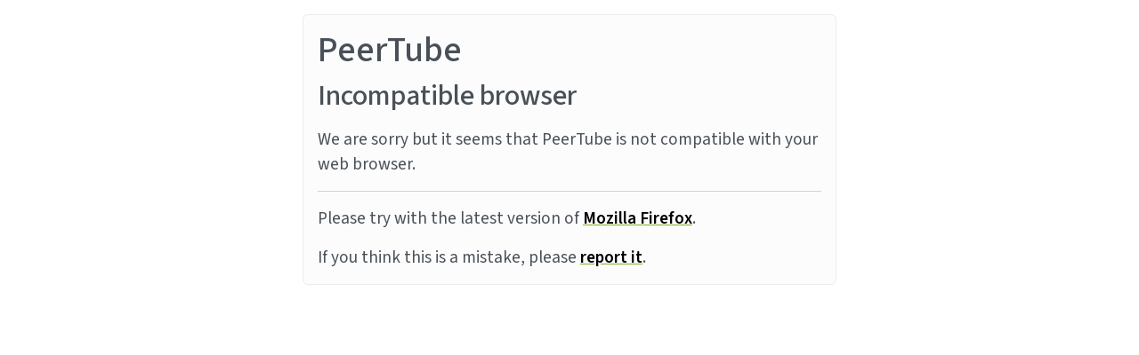

--- FILE ---
content_type: text/html; charset=utf-8
request_url: https://fair.tube/login
body_size: 10296
content:
<!DOCTYPE html>
<html lang="en" dir="ltr" data-beasties-container>
  <head>
    <meta charset="UTF-8">
    <meta name="viewport" content="width=device-width, initial-scale=1">

    <meta name="theme-color" content="#fff">
    <meta property="og:platform" content="PeerTube">
    <!-- Web Manifest file -->
    <link rel="manifest" href="/manifest.webmanifest?04f2413ba8ae6d5103552258f1372a6c98f9dc77">

    <!-- base url -->
    <base href="/client/en-US/">

    <!-- /!\ The following comment is used by the server to prerender some tags /!\ -->

    <title>fairtube</title>
    <meta name="description" content="EN: Federated video publishing and streaming platform using peer-to-peer distribution based on PeerTube with a content focus on sustainability, culture, free software and the commons." />
    <style class="custom-css-style">body#custom-css {
    --primary: #82ad29;
  }
  
  /* old css */
  #custom-css .external-login-blocks {
    text-align: center;
    padding-top: 0px;
    padding-bottom: 20px;
    min-width: 350px;
    border-radius: .25rem;
    font-weight: 600;
  }
  
  #custom-css .login-form-and-externals .external-login-blocks .block-title {
    visibility: hidden;
  }
  
  #custom-css .external-login-block {
    margin: 0 0 0 0;
  }
  
  #custom-css .login-form-and-externals form {
    visibility: hidden;
    padding-bottom: -100px;
  }
  
  
  
  body {
    --mainColor: #82ad29;
    --mainHoverColor: #c2d115;
    --mainColorLighter: #c2d115;
    --mainColorLightest: #c2d115;
    --menu-bg: #81ad2928 !important;
    --secondary-icon-color: #000 !important;
    --fg-400: #000 !important;
    --fg-100: #939393 !important;
    --menu-bg-600: #c2d115 !important;
    --menu-bg-550: #82ad29 !important;
    --primary-400: #c2d115 !important;
    --textarea-bg: #e7e7e7;
    --input-bg: #e7e7e7;
    --border-primary: #82ad29 !important;
    --bg-secondary-500: #c2d115 !important;
    --bg-secondary-450: #82ad29 !important;
    --bs-dropdown-link-hover-bg: #81ad296c !important;
    --fg-200:#000 !important;
  }
  
  .icon-logo {
    background-image: url(https://repo.fairkom.net/img/icons/fairtube_icon.svg);
    width: 44px !important;
    height: 24px !important;
  }
  
  .instance-name {
    color: #283583;
    font-weight: 700;
  }
  
  #custom-css .wrapper {
    display: block;
  }
  
  #custom-css .login-form-and-externals form {
    max-height: 10px;
  }
  
  
  #custom-css .wrapper .login-form-and-externals .external-login-blocks .external-login-block {
    background-color: #82ad29;
    color: #fff;
    border: none;
  }
  
  #custom-css .wrapper .login-form-and-externals .external-login-blocks .external-login-block:hover {
    background-color: #c2d115;
  }
  
  .video-thumbnail:before {
    position: absolute;
    content: '';
    background: url(https://repo.fairkom.net/img/img/thumbnail.jpg);
  }
  
  .my-video-thumbnail:before {
    background: url(https://repo.fairkom.net/img/img/thumbnail.jpg);
  }
  
  .icon-logo {
    min-width: 44px;
    min-height: 24px;
    background-color: transparent;
    padding: 0;
  }
  
  
  /* Do not show alerts such as that registration is not possible on  https://fair.tube/login  */
  
  /* styles.ef98016c36f18e64.css | https://fair.tube/client/de-DE/styles.ef98016c36f18e64.css */
  
  .alert.pt-alert-primary {
    visibility: hidden;
  }</style>
    <meta property="og:type" content="website" /><meta property="og:site_name" content="fairtube" /><meta property="og:title" content="fairtube" /><meta property="og:image" content="https://fair.tube/lazy-static/avatars/6abdd59b-a4b6-41af-8e64-4ee35056c263.png" /><meta property="og:image:width" content="1500" /><meta property="og:image:height" content="1500" /><meta property="og:url" content="https://fair.tube/login" /><meta property="og:description" content="EN: Federated video publishing and streaming platform using peer-to-peer distribution based on PeerTube with a content focus on sustainability, culture, free software and the commons." /><meta property="name" content="fairtube" /><meta property="description" content="EN: Federated video publishing and streaming platform using peer-to-peer distribution based on PeerTube with a content focus on sustainability, culture, free software and the commons." /><meta property="image" content="https://fair.tube/lazy-static/avatars/6abdd59b-a4b6-41af-8e64-4ee35056c263.png" /><meta property="twitter:card" content="summary_large_image" /><meta property="twitter:site" content="@fairapps" /><meta property="twitter:title" content="fairtube" /><meta property="twitter:description" content="EN: Federated video publishing and streaming platform using peer-to-peer distribution based on PeerTube with a content focus on sustainability, culture, free software and the commons." /><meta property="twitter:image:url" content="https://fair.tube/lazy-static/avatars/6abdd59b-a4b6-41af-8e64-4ee35056c263.png" /><meta property="twitter:image:width" content="1500" /><meta property="twitter:image:height" content="1500" /><link rel="canonical" href="https://fair.tube/login" /><link rel="alternate" type="application/rss+xml" title="fairtube - Videos feed" href="https://fair.tube/feeds/videos.xml" /><link rel="icon" type="image/png" href="https://fair.tube/lazy-static/avatars/818b66d5-9719-4ace-a23b-bcd18e985490.png" /><link rel="apple-touch-icon" href="https://fair.tube/lazy-static/avatars/4c4fb98c-972d-4a52-bf04-1aefccdff0a6.png" />
    <script type="application/javascript">window.PeerTubeServerConfig = "{\"client\":{\"header\":{\"hideInstanceName\":false},\"videos\":{\"miniature\":{\"preferAuthorDisplayName\":false},\"resumableUpload\":{\"maxChunkSize\":0}},\"menu\":{\"login\":{\"redirectOnSingleExternalAuth\":true}},\"openInApp\":{\"android\":{\"intent\":{\"enabled\":true,\"host\":\"joinpeertube.org\",\"scheme\":\"peertube\",\"fallbackUrl\":\"https://play.google.com/store/apps/details?id=org.framasoft.peertube\"}},\"ios\":{\"enabled\":true,\"host\":\"joinpeertube.org\",\"scheme\":\"peertube\",\"fallbackUrl\":\"https://apps.apple.com/fr/app/peertube/id6737834858\"}}},\"defaults\":{\"publish\":{\"downloadEnabled\":true,\"commentsPolicy\":1,\"commentsEnabled\":true,\"privacy\":1,\"licence\":1},\"p2p\":{\"webapp\":{\"enabled\":true},\"embed\":{\"enabled\":true}},\"player\":{\"autoPlay\":true}},\"webadmin\":{\"configuration\":{\"edition\":{\"allowed\":true}}},\"instance\":{\"name\":\"fairtube\",\"shortDescription\":\"EN: Federated video publishing and streaming platform using peer-to-peer distribution based on PeerTube with a content focus on sustainability, culture, free software and the commons.\",\"isNSFW\":false,\"defaultNSFWPolicy\":\"blur\",\"defaultClientRoute\":\"/videos/local\",\"serverCountry\":\"Austria\",\"support\":{\"text\":\"DE: Wir freuen uns, wenn Videos auf fairtube eingespielt werden. Gerne etwas [spenden](https://www.paypal.com/donate/?hosted_button_id=S2F69CNSVHLN2), um den Serverbetrieb mitzufinanzieren. Mehr Speicherplatz gibt es mit einem [Abopaket](https://shop.fairkom.net/produkt/fair-tube/).\\n---\\n\\nEN: We are delighted when videos are uploaded to fairtube. Please consider making a [donation](https://www.paypal.com/donate/?hosted_button_id=S2F69CNSVHLN2) to help finance server operation. More storage space is available with a [subscription package](https://shop.fairkom.net/produkt/fair-tube/).\"},\"social\":{\"blueskyLink\":\"\",\"mastodonLink\":\"https://fairmove.net/@fairkom\",\"externalLink\":\"https://www.fairkom.eu/fairtube\"},\"customizations\":{\"javascript\":\"\",\"css\":\"body#custom-css {\\n    --primary: #82ad29;\\n  }\\n  \\n  /* old css */\\n  #custom-css .external-login-blocks {\\n    text-align: center;\\n    padding-top: 0px;\\n    padding-bottom: 20px;\\n    min-width: 350px;\\n    border-radius: .25rem;\\n    font-weight: 600;\\n  }\\n  \\n  #custom-css .login-form-and-externals .external-login-blocks .block-title {\\n    visibility: hidden;\\n  }\\n  \\n  #custom-css .external-login-block {\\n    margin: 0 0 0 0;\\n  }\\n  \\n  #custom-css .login-form-and-externals form {\\n    visibility: hidden;\\n    padding-bottom: -100px;\\n  }\\n  \\n  \\n  \\n  body {\\n    --mainColor: #82ad29;\\n    --mainHoverColor: #c2d115;\\n    --mainColorLighter: #c2d115;\\n    --mainColorLightest: #c2d115;\\n    --menu-bg: #81ad2928 !important;\\n    --secondary-icon-color: #000 !important;\\n    --fg-400: #000 !important;\\n    --fg-100: #939393 !important;\\n    --menu-bg-600: #c2d115 !important;\\n    --menu-bg-550: #82ad29 !important;\\n    --primary-400: #c2d115 !important;\\n    --textarea-bg: #e7e7e7;\\n    --input-bg: #e7e7e7;\\n    --border-primary: #82ad29 !important;\\n    --bg-secondary-500: #c2d115 !important;\\n    --bg-secondary-450: #82ad29 !important;\\n    --bs-dropdown-link-hover-bg: #81ad296c !important;\\n    --fg-200:#000 !important;\\n  }\\n  \\n  .icon-logo {\\n    background-image: url(https://repo.fairkom.net/img/icons/fairtube_icon.svg);\\n    width: 44px !important;\\n    height: 24px !important;\\n  }\\n  \\n  .instance-name {\\n    color: #283583;\\n    font-weight: 700;\\n  }\\n  \\n  #custom-css .wrapper {\\n    display: block;\\n  }\\n  \\n  #custom-css .login-form-and-externals form {\\n    max-height: 10px;\\n  }\\n  \\n  \\n  #custom-css .wrapper .login-form-and-externals .external-login-blocks .external-login-block {\\n    background-color: #82ad29;\\n    color: #fff;\\n    border: none;\\n  }\\n  \\n  #custom-css .wrapper .login-form-and-externals .external-login-blocks .external-login-block:hover {\\n    background-color: #c2d115;\\n  }\\n  \\n  .video-thumbnail:before {\\n    position: absolute;\\n    content: '';\\n    background: url(https://repo.fairkom.net/img/img/thumbnail.jpg);\\n  }\\n  \\n  .my-video-thumbnail:before {\\n    background: url(https://repo.fairkom.net/img/img/thumbnail.jpg);\\n  }\\n  \\n  .icon-logo {\\n    min-width: 44px;\\n    min-height: 24px;\\n    background-color: transparent;\\n    padding: 0;\\n  }\\n  \\n  \\n  /* Do not show alerts such as that registration is not possible on  https://fair.tube/login  */\\n  \\n  /* styles.ef98016c36f18e64.css | https://fair.tube/client/de-DE/styles.ef98016c36f18e64.css */\\n  \\n  .alert.pt-alert-primary {\\n    visibility: hidden;\\n  }\"},\"defaultLanguage\":\"en-US\",\"avatars\":[{\"height\":48,\"width\":48,\"path\":\"/lazy-static/avatars/818b66d5-9719-4ace-a23b-bcd18e985490.png\",\"fileUrl\":\"https://fair.tube/lazy-static/avatars/818b66d5-9719-4ace-a23b-bcd18e985490.png\",\"createdAt\":\"2024-06-26T07:49:34.736Z\",\"updatedAt\":\"2024-06-26T07:49:34.736Z\"},{\"height\":120,\"width\":120,\"path\":\"/lazy-static/avatars/a93f77f7-e0b1-4fe9-b76e-f2732afb78ae.png\",\"fileUrl\":\"https://fair.tube/lazy-static/avatars/a93f77f7-e0b1-4fe9-b76e-f2732afb78ae.png\",\"createdAt\":\"2024-06-26T07:49:34.727Z\",\"updatedAt\":\"2024-06-26T07:49:34.727Z\"},{\"height\":600,\"width\":600,\"path\":\"/lazy-static/avatars/4c4fb98c-972d-4a52-bf04-1aefccdff0a6.png\",\"fileUrl\":\"https://fair.tube/lazy-static/avatars/4c4fb98c-972d-4a52-bf04-1aefccdff0a6.png\",\"createdAt\":\"2024-06-26T07:49:34.718Z\",\"updatedAt\":\"2024-06-26T07:49:34.718Z\"},{\"height\":1500,\"width\":1500,\"path\":\"/lazy-static/avatars/6abdd59b-a4b6-41af-8e64-4ee35056c263.png\",\"fileUrl\":\"https://fair.tube/lazy-static/avatars/6abdd59b-a4b6-41af-8e64-4ee35056c263.png\",\"createdAt\":\"2024-06-26T07:49:34.698Z\",\"updatedAt\":\"2024-06-26T07:49:34.698Z\"}],\"banners\":[{\"height\":100,\"width\":600,\"path\":\"/lazy-static/banners/caf51fa5-1ef0-41c6-a882-1ff576529dc8.jpg\",\"fileUrl\":\"https://fair.tube/lazy-static/banners/caf51fa5-1ef0-41c6-a882-1ff576529dc8.jpg\",\"createdAt\":\"2024-06-26T09:44:52.611Z\",\"updatedAt\":\"2024-06-26T09:44:52.611Z\"},{\"height\":317,\"width\":1920,\"path\":\"/lazy-static/banners/161dfbf7-ab42-43af-bd96-fa9fb63d0521.jpg\",\"fileUrl\":\"https://fair.tube/lazy-static/banners/161dfbf7-ab42-43af-bd96-fa9fb63d0521.jpg\",\"createdAt\":\"2024-06-26T09:44:52.586Z\",\"updatedAt\":\"2024-06-26T09:44:52.586Z\"}],\"logo\":[{\"height\":48,\"width\":48,\"type\":\"favicon\",\"fileUrl\":\"https://fair.tube/lazy-static/avatars/818b66d5-9719-4ace-a23b-bcd18e985490.png\",\"isFallback\":true},{\"height\":120,\"width\":120,\"type\":\"favicon\",\"fileUrl\":\"https://fair.tube/lazy-static/avatars/a93f77f7-e0b1-4fe9-b76e-f2732afb78ae.png\",\"isFallback\":true},{\"height\":600,\"width\":600,\"type\":\"favicon\",\"fileUrl\":\"https://fair.tube/lazy-static/avatars/4c4fb98c-972d-4a52-bf04-1aefccdff0a6.png\",\"isFallback\":true},{\"height\":1500,\"width\":1500,\"type\":\"favicon\",\"fileUrl\":\"https://fair.tube/lazy-static/avatars/6abdd59b-a4b6-41af-8e64-4ee35056c263.png\",\"isFallback\":true},{\"height\":48,\"width\":48,\"type\":\"header-square\",\"fileUrl\":\"https://fair.tube/lazy-static/avatars/818b66d5-9719-4ace-a23b-bcd18e985490.png\",\"isFallback\":true},{\"height\":120,\"width\":120,\"type\":\"header-square\",\"fileUrl\":\"https://fair.tube/lazy-static/avatars/a93f77f7-e0b1-4fe9-b76e-f2732afb78ae.png\",\"isFallback\":true},{\"height\":600,\"width\":600,\"type\":\"header-square\",\"fileUrl\":\"https://fair.tube/lazy-static/avatars/4c4fb98c-972d-4a52-bf04-1aefccdff0a6.png\",\"isFallback\":true},{\"height\":1500,\"width\":1500,\"type\":\"header-square\",\"fileUrl\":\"https://fair.tube/lazy-static/avatars/6abdd59b-a4b6-41af-8e64-4ee35056c263.png\",\"isFallback\":true},{\"height\":48,\"width\":48,\"type\":\"header-wide\",\"fileUrl\":\"https://fair.tube/lazy-static/avatars/818b66d5-9719-4ace-a23b-bcd18e985490.png\",\"isFallback\":true},{\"height\":120,\"width\":120,\"type\":\"header-wide\",\"fileUrl\":\"https://fair.tube/lazy-static/avatars/a93f77f7-e0b1-4fe9-b76e-f2732afb78ae.png\",\"isFallback\":true},{\"height\":600,\"width\":600,\"type\":\"header-wide\",\"fileUrl\":\"https://fair.tube/lazy-static/avatars/4c4fb98c-972d-4a52-bf04-1aefccdff0a6.png\",\"isFallback\":true},{\"height\":1500,\"width\":1500,\"type\":\"header-wide\",\"fileUrl\":\"https://fair.tube/lazy-static/avatars/6abdd59b-a4b6-41af-8e64-4ee35056c263.png\",\"isFallback\":true},{\"height\":48,\"width\":48,\"type\":\"opengraph\",\"fileUrl\":\"https://fair.tube/lazy-static/avatars/818b66d5-9719-4ace-a23b-bcd18e985490.png\",\"isFallback\":true},{\"height\":120,\"width\":120,\"type\":\"opengraph\",\"fileUrl\":\"https://fair.tube/lazy-static/avatars/a93f77f7-e0b1-4fe9-b76e-f2732afb78ae.png\",\"isFallback\":true},{\"height\":600,\"width\":600,\"type\":\"opengraph\",\"fileUrl\":\"https://fair.tube/lazy-static/avatars/4c4fb98c-972d-4a52-bf04-1aefccdff0a6.png\",\"isFallback\":true},{\"height\":1500,\"width\":1500,\"type\":\"opengraph\",\"fileUrl\":\"https://fair.tube/lazy-static/avatars/6abdd59b-a4b6-41af-8e64-4ee35056c263.png\",\"isFallback\":true}]},\"search\":{\"remoteUri\":{\"users\":true,\"anonymous\":true},\"searchIndex\":{\"enabled\":true,\"url\":\"https://search.joinpeertube.org/\",\"disableLocalSearch\":false,\"isDefaultSearch\":true}},\"plugin\":{\"registered\":[{\"npmName\":\"peertube-plugin-simplelogo\",\"name\":\"simplelogo\",\"version\":\"0.0.5\",\"description\":\"Plugin that let you change logo and favicon on your PeerTube instance.\",\"clientScripts\":{\"client/common-client-plugin.js\":{\"script\":\"client/common-client-plugin.js\",\"scopes\":[\"common\"]}}},{\"npmName\":\"peertube-plugin-transposer-connector\",\"name\":\"transposer-connector\",\"version\":\"1.2.6\",\"description\":\"Transposer connector is a PeerTube language tool plugin to transcribe and translate with Whisper\",\"clientScripts\":{\"client/router-client-plugin.js\":{\"script\":\"client/router-client-plugin.js\",\"scopes\":[\"common\"]},\"client/common-client-plugin.js\":{\"script\":\"client/common-client-plugin.js\",\"scopes\":[\"common\"]},\"client/video-edit-client-plugin.js\":{\"script\":\"client/video-edit-client-plugin.js\",\"scopes\":[\"common\"]},\"client/transposer-client-plugin.js\":{\"script\":\"client/transposer-client-plugin.js\",\"scopes\":[\"common\"]},\"client/transposer-translation-client-plugin.js\":{\"script\":\"client/transposer-translation-client-plugin.js\",\"scopes\":[\"common\"]},\"client/transposer-translation-add-client-plugin.js\":{\"script\":\"client/transposer-translation-add-client-plugin.js\",\"scopes\":[\"common\"]},\"client/transposer-translation-edit-client-plugin.js\":{\"script\":\"client/transposer-translation-edit-client-plugin.js\",\"scopes\":[\"common\"]},\"client/transposer-translate-metadata-client-plugin.js\":{\"script\":\"client/transposer-translate-metadata-client-plugin.js\",\"scopes\":[\"common\"]},\"client/video-watch-client-plugin.js\":{\"script\":\"client/video-watch-client-plugin.js\",\"scopes\":[\"common\"]}}},{\"npmName\":\"peertube-plugin-social-sharing\",\"name\":\"social-sharing\",\"version\":\"0.10.1\",\"description\":\"Share a video or playlist URL on social media (Mastodon, WordPress, reddit, Twitter, etc.)\",\"clientScripts\":{\"dist/common-client-plugin.js\":{\"script\":\"dist/common-client-plugin.js\",\"scopes\":[\"common\"]}}},{\"npmName\":\"peertube-plugin-auth-openid-connect\",\"name\":\"auth-openid-connect\",\"version\":\"0.1.3\",\"description\":\"Add OpenID connect support to login form in PeerTube.\",\"clientScripts\":{}},{\"npmName\":\"peertube-plugin-tv-streaming\",\"name\":\"tv-streaming\",\"version\":\"1.2.1\",\"description\":\"Chromecast and AirPlay support for PeerTube.\",\"clientScripts\":{\"dist/common-client-plugin.js\":{\"script\":\"dist/common-client-plugin.js\",\"scopes\":[\"video-watch\"]}}},{\"npmName\":\"peertube-plugin-background-play\",\"name\":\"background-play\",\"version\":\"0.0.5\",\"description\":\"Play videos in background when mobile screen is locked.\",\"clientScripts\":{\"dist/common-client-plugin.js\":{\"script\":\"dist/common-client-plugin.js\",\"scopes\":[\"common\"]}}},{\"npmName\":\"peertube-plugin-creative-commons\",\"name\":\"creative-commons\",\"version\":\"1.2.0\",\"description\":\"Standardized display of Creative Commons licenses. Uses short identifiers like CC BY-SA 4.0 instead of descriptive text.\",\"clientScripts\":{\"client/video-watch-client-plugin.js\":{\"script\":\"client/video-watch-client-plugin.js\",\"scopes\":[\"video-watch\"]}}},{\"npmName\":\"peertube-plugin-categories\",\"name\":\"categories\",\"version\":\"1.2.7\",\"description\":\"Manage video categories.\",\"clientScripts\":{\"src/client/admin-plugin-settings.js\":{\"script\":\"src/client/admin-plugin-settings.js\",\"scopes\":[\"admin-plugin\"]}}},{\"npmName\":\"peertube-plugin-video-annotation\",\"name\":\"video-annotation\",\"version\":\"0.0.8\",\"description\":\"PeerTube plugin video annotation\",\"clientScripts\":{\"dist/embed-client-plugin.js\":{\"script\":\"dist/embed-client-plugin.js\",\"scopes\":[\"embed\"]},\"dist/video-edit-client-plugin.js\":{\"script\":\"dist/video-edit-client-plugin.js\",\"scopes\":[\"video-edit\"]},\"dist/video-watch-client-plugin.js\":{\"script\":\"dist/video-watch-client-plugin.js\",\"scopes\":[\"video-watch\"]}}},{\"npmName\":\"peertube-plugin-livechat\",\"name\":\"livechat\",\"version\":\"14.0.1\",\"description\":\"PeerTube plugin livechat: create chat rooms for your Peertube lives! Comes with many features: federation, moderation tools, chat bot, chat persistence, OBS integration, ...\",\"clientScripts\":{\"dist/client/common-client-plugin.js\":{\"script\":\"dist/client/common-client-plugin.js\",\"scopes\":[\"common\"]},\"dist/client/admin-plugin-client-plugin.js\":{\"script\":\"dist/client/admin-plugin-client-plugin.js\",\"scopes\":[\"admin-plugin\"]}}}],\"registeredExternalAuths\":[{\"npmName\":\"peertube-plugin-auth-openid-connect\",\"name\":\"auth-openid-connect\",\"version\":\"0.1.3\",\"authName\":\"openid-connect\",\"authDisplayName\":\"fairlogin\"}],\"registeredIdAndPassAuths\":[]},\"theme\":{\"registered\":[{\"npmName\":\"peertube-theme-dark\",\"name\":\"dark\",\"version\":\"2.5.0\",\"description\":\"PeerTube dark theme\",\"css\":[\"assets/style.css\"],\"clientScripts\":{}}],\"builtIn\":[{\"name\":\"peertube-core-dark-brown\"},{\"name\":\"peertube-core-light-beige\"}],\"default\":\"default\",\"customization\":{\"primaryColor\":null,\"foregroundColor\":null,\"backgroundColor\":null,\"backgroundSecondaryColor\":null,\"menuForegroundColor\":null,\"menuBackgroundColor\":null,\"menuBorderRadius\":null,\"headerForegroundColor\":null,\"headerBackgroundColor\":null,\"inputBorderRadius\":null}},\"email\":{\"enabled\":true},\"contactForm\":{\"enabled\":true},\"serverVersion\":\"7.3.0\",\"serverCommit\":\"\",\"transcoding\":{\"remoteRunners\":{\"enabled\":false},\"hls\":{\"enabled\":true},\"web_videos\":{\"enabled\":false},\"enabledResolutions\":[360,1080],\"profile\":\"default\",\"availableProfiles\":[\"default\"]},\"live\":{\"enabled\":true,\"allowReplay\":true,\"latencySetting\":{\"enabled\":true},\"maxDuration\":36000000,\"maxInstanceLives\":50,\"maxUserLives\":4,\"transcoding\":{\"enabled\":true,\"remoteRunners\":{\"enabled\":false},\"enabledResolutions\":[360,720],\"profile\":\"default\",\"availableProfiles\":[\"default\"]},\"rtmp\":{\"port\":1935}},\"videoStudio\":{\"enabled\":true,\"remoteRunners\":{\"enabled\":false}},\"videoFile\":{\"update\":{\"enabled\":true}},\"videoTranscription\":{\"enabled\":true,\"remoteRunners\":{\"enabled\":false}},\"import\":{\"videos\":{\"http\":{\"enabled\":true},\"torrent\":{\"enabled\":true}},\"videoChannelSynchronization\":{\"enabled\":true},\"users\":{\"enabled\":true}},\"export\":{\"users\":{\"enabled\":true,\"exportExpiration\":172800000,\"maxUserVideoQuota\":10737418240}},\"autoBlacklist\":{\"videos\":{\"ofUsers\":{\"enabled\":false}}},\"avatar\":{\"file\":{\"size\":{\"max\":8388608},\"extensions\":[\".png\",\".jpeg\",\".jpg\",\".gif\",\".webp\"]}},\"banner\":{\"file\":{\"size\":{\"max\":8388608},\"extensions\":[\".png\",\".jpeg\",\".jpg\",\".gif\",\".webp\"]}},\"video\":{\"image\":{\"extensions\":[\".png\",\".jpg\",\".jpeg\",\".webp\"],\"size\":{\"max\":8388608}},\"file\":{\"extensions\":[\".webm\",\".ogv\",\".ogg\",\".mp4\",\".mkv\",\".mov\",\".qt\",\".mqv\",\".m4v\",\".flv\",\".f4v\",\".wmv\",\".avi\",\".3gp\",\".3gpp\",\".3g2\",\".3gpp2\",\".nut\",\".mts\",\"ts\",\".m2ts\",\".mpv\",\".m2v\",\".m1v\",\".mpg\",\".mpe\",\".mpeg\",\".vob\",\".mxf\",\".mp3\",\".wma\",\".wav\",\".flac\",\".aac\",\".m4a\",\".ac3\"]}},\"videoCaption\":{\"file\":{\"size\":{\"max\":20971520},\"extensions\":[\".vtt\",\".srt\"]}},\"user\":{\"videoQuota\":5368709120,\"videoQuotaDaily\":2147483648},\"videoChannels\":{\"maxPerUser\":20},\"trending\":{\"videos\":{\"intervalDays\":7,\"algorithms\":{\"enabled\":[\"hot\",\"most-viewed\",\"most-liked\"],\"default\":\"most-liked\"}}},\"tracker\":{\"enabled\":true},\"followings\":{\"instance\":{\"autoFollowIndex\":{\"indexUrl\":\"\"}}},\"federation\":{\"enabled\":true},\"broadcastMessage\":{\"enabled\":false,\"message\":\"\",\"level\":\"info\",\"dismissable\":true},\"homepage\":{\"enabled\":true},\"openTelemetry\":{\"metrics\":{\"enabled\":true,\"playbackStatsInterval\":15000}},\"views\":{\"videos\":{\"watchingInterval\":{\"anonymous\":5000,\"users\":5000}}},\"storyboards\":{\"enabled\":true},\"webrtc\":{\"stunServers\":[\"stun:stunserver2024.stunprotocol.org\",\"stun:stun.framasoft.org\"]},\"nsfwFlagsSettings\":{\"enabled\":true}}"</script>

    <!-- /!\ Do not remove it /!\ -->
  <style>@font-face{font-family:Source Sans Pro;font-weight:200 900;font-style:normal;font-stretch:normal;font-display:swap;src:url("./media/SourceSans3VF-Roman.ttf-DPX3LM3Z.woff2") format("woff2")}@font-face{font-family:Source Sans Pro;font-weight:200 900;font-style:italic;font-stretch:normal;font-display:swap;src:url("./media/SourceSans3VF-Italic.ttf-5TVZFXMV.woff2") format("woff2")}:root{--bs-blue:#0d6efd;--bs-indigo:#6610f2;--bs-purple:#6f42c1;--bs-pink:#d63384;--bs-red:#dc3545;--bs-orange:#fd7e14;--bs-yellow:#ffc107;--bs-green:#198754;--bs-teal:#20c997;--bs-cyan:#0dcaf0;--bs-black:#000;--bs-white:#fff;--bs-gray:#6c757d;--bs-gray-dark:#343a40;--bs-gray-100:#f8f9fa;--bs-gray-200:#e9ecef;--bs-gray-300:#dee2e6;--bs-gray-400:#ced4da;--bs-gray-500:#adb5bd;--bs-gray-600:#6c757d;--bs-gray-700:#495057;--bs-gray-800:#343a40;--bs-gray-900:#212529;--bs-primary:#0d6efd;--bs-secondary:#6c757d;--bs-success:#198754;--bs-info:#0dcaf0;--bs-warning:#ffc107;--bs-danger:#dc3545;--bs-light:#f8f9fa;--bs-dark:#212529;--bs-primary-rgb:13, 110, 253;--bs-secondary-rgb:108, 117, 125;--bs-success-rgb:25, 135, 84;--bs-info-rgb:13, 202, 240;--bs-warning-rgb:255, 193, 7;--bs-danger-rgb:220, 53, 69;--bs-light-rgb:248, 249, 250;--bs-dark-rgb:33, 37, 41;--bs-primary-text-emphasis:rgb(5.2, 44, 101.2);--bs-secondary-text-emphasis:rgb(43.2, 46.8, 50);--bs-success-text-emphasis:rgb(10, 54, 33.6);--bs-info-text-emphasis:rgb(5.2, 80.8, 96);--bs-warning-text-emphasis:rgb(102, 77.2, 2.8);--bs-danger-text-emphasis:rgb(88, 21.2, 27.6);--bs-light-text-emphasis:#495057;--bs-dark-text-emphasis:#495057;--bs-primary-bg-subtle:rgb(206.6, 226, 254.6);--bs-secondary-bg-subtle:rgb(225.6, 227.4, 229);--bs-success-bg-subtle:rgb(209, 231, 220.8);--bs-info-bg-subtle:rgb(206.6, 244.4, 252);--bs-warning-bg-subtle:rgb(255, 242.6, 205.4);--bs-danger-bg-subtle:rgb(248, 214.6, 217.8);--bs-light-bg-subtle:rgb(251.5, 252, 252.5);--bs-dark-bg-subtle:#ced4da;--bs-primary-border-subtle:rgb(158.2, 197, 254.2);--bs-secondary-border-subtle:rgb(196.2, 199.8, 203);--bs-success-border-subtle:rgb(163, 207, 186.6);--bs-info-border-subtle:rgb(158.2, 233.8, 249);--bs-warning-border-subtle:rgb(255, 230.2, 155.8);--bs-danger-border-subtle:rgb(241, 174.2, 180.6);--bs-light-border-subtle:#e9ecef;--bs-dark-border-subtle:#adb5bd;--bs-white-rgb:255, 255, 255;--bs-black-rgb:0, 0, 0;--bs-font-sans-serif:system-ui, -apple-system, "Segoe UI", Roboto, "Helvetica Neue", "Noto Sans", "Liberation Sans", Arial, sans-serif, "Apple Color Emoji", "Segoe UI Emoji", "Segoe UI Symbol", "Noto Color Emoji";--bs-font-monospace:SFMono-Regular, Menlo, Monaco, Consolas, "Liberation Mono", "Courier New", monospace;--bs-gradient:linear-gradient(180deg, rgba(255, 255, 255, .15), rgba(255, 255, 255, 0));--bs-body-font-family:var(--bs-font-sans-serif);--bs-body-font-size:1rem;--bs-body-font-weight:400;--bs-body-line-height:1.5;--bs-body-color:#212529;--bs-body-color-rgb:33, 37, 41;--bs-body-bg:#fff;--bs-body-bg-rgb:255, 255, 255;--bs-emphasis-color:#000;--bs-emphasis-color-rgb:0, 0, 0;--bs-secondary-color:rgba(33, 37, 41, .75);--bs-secondary-color-rgb:33, 37, 41;--bs-secondary-bg:#e9ecef;--bs-secondary-bg-rgb:233, 236, 239;--bs-tertiary-color:rgba(33, 37, 41, .5);--bs-tertiary-color-rgb:33, 37, 41;--bs-tertiary-bg:#f8f9fa;--bs-tertiary-bg-rgb:248, 249, 250;--bs-heading-color:inherit;--bs-link-color:#0d6efd;--bs-link-color-rgb:13, 110, 253;--bs-link-decoration:underline;--bs-link-hover-color:rgb(10.4, 88, 202.4);--bs-link-hover-color-rgb:10, 88, 202;--bs-code-color:#d63384;--bs-highlight-color:#212529;--bs-highlight-bg:rgb(255, 242.6, 205.4);--bs-border-width:1px;--bs-border-style:solid;--bs-border-color:#dee2e6;--bs-border-color-translucent:rgba(0, 0, 0, .175);--bs-border-radius:.375rem;--bs-border-radius-sm:.25rem;--bs-border-radius-lg:.5rem;--bs-border-radius-xl:1rem;--bs-border-radius-xxl:2rem;--bs-border-radius-2xl:var(--bs-border-radius-xxl);--bs-border-radius-pill:50rem;--bs-box-shadow:0 .5rem 1rem rgba(0, 0, 0, .15);--bs-box-shadow-sm:0 .125rem .25rem rgba(0, 0, 0, .075);--bs-box-shadow-lg:0 1rem 3rem rgba(0, 0, 0, .175);--bs-box-shadow-inset:inset 0 1px 2px rgba(0, 0, 0, .075);--bs-focus-ring-width:.25rem;--bs-focus-ring-opacity:.25;--bs-focus-ring-color:rgba(13, 110, 253, .25);--bs-form-valid-color:#198754;--bs-form-valid-border-color:#198754;--bs-form-invalid-color:#dc3545;--bs-form-invalid-border-color:#dc3545}*,*:before,*:after{box-sizing:border-box}@media (prefers-reduced-motion: no-preference){:root{scroll-behavior:smooth}}body{margin:0;font-family:var(--bs-body-font-family);font-size:var(--bs-body-font-size);font-weight:var(--bs-body-font-weight);line-height:var(--bs-body-line-height);color:var(--bs-body-color);text-align:var(--bs-body-text-align);background-color:var(--bs-body-bg);-webkit-text-size-adjust:100%;-webkit-tap-highlight-color:rgba(0,0,0,0)}hr{margin:1rem 0;color:inherit;border:0;border-top:var(--bs-border-width) solid;opacity:.25}h2,h1{margin-top:0;margin-bottom:.5rem;font-weight:500;line-height:1.2;color:var(--bs-heading-color)}h1{font-size:calc(1.375rem + 1.5vw)}@media (min-width: 1200px){h1{font-size:2.5rem}}h2{font-size:calc(1.325rem + .9vw)}@media (min-width: 1200px){h2{font-size:2rem}}p{margin-top:0;margin-bottom:1rem}ul{padding-left:2rem}ul{margin-top:0;margin-bottom:1rem}a{color:rgba(var(--bs-link-color-rgb),var(--bs-link-opacity, 1));text-decoration:underline}a:hover{--bs-link-color-rgb:var(--bs-link-hover-color-rgb)}a:not([href]):not([class]),a:not([href]):not([class]):hover{color:inherit;text-decoration:none}:root{--bs-breakpoint-xs:0;--bs-breakpoint-sm:500px;--bs-breakpoint-md:800px;--bs-breakpoint-lg:900px;--bs-breakpoint-xl:1200px;--bs-breakpoint-xxl:1600px;--bs-breakpoint-fhd:1800px;--bs-breakpoint-qhd:2560px;--bs-breakpoint-uhd:3840px}.alert{--bs-alert-bg:transparent;--bs-alert-padding-x:1rem;--bs-alert-padding-y:1rem;--bs-alert-margin-bottom:1rem;--bs-alert-color:inherit;--bs-alert-border-color:transparent;--bs-alert-border:var(--bs-border-width) solid var(--bs-alert-border-color);--bs-alert-border-radius:var(--bs-border-radius);--bs-alert-link-color:inherit;position:relative;padding:var(--bs-alert-padding-y) var(--bs-alert-padding-x);margin-bottom:var(--bs-alert-margin-bottom);color:var(--bs-alert-color);background-color:var(--bs-alert-bg);border:var(--bs-alert-border);border-radius:var(--bs-alert-border-radius)}.alert-heading{color:inherit}.alert-light{--bs-alert-color:var(--bs-light-text-emphasis);--bs-alert-bg:var(--bs-light-bg-subtle);--bs-alert-border-color:var(--bs-light-border-subtle);--bs-alert-link-color:var(--bs-light-text-emphasis)}:root{--bs-btn-close-filter: }.mb-0{margin-bottom:0!important}.mb-3{margin-bottom:1rem!important}body{--bs-border-color-translucent:var(--input-border-color);--bs-body-color:var(--fg);--bs-body-bg:var(--bg);--bs-emphasis-color:var(--fg)}.alert p:last-child{margin-bottom:0}.link-primary{color:var(--fg);font-weight:600;line-height:1.1;text-decoration:underline!important;text-decoration-color:var(--border-primary)!important;text-underline-offset:.25em!important;text-decoration-thickness:.15em!important}.link-primary:hover{color:var(--fg);opacity:.8;text-decoration:underline!important;text-decoration-color:var(--border-primary)!important;text-underline-offset:.25em!important;text-decoration-thickness:.15em!important}:root{--menu-bg:var(--menuBackgroundColor);--menu-fg:var(--menuForegroundColor);--menu-margin-left:2rem;--menu-width:248px;--menu-border-radius:14px;--fg:var(--mainForegroundColor, #000);--bg:var(--mainBackgroundColor, #fff);--bg-secondary:var(--greyBackgroundColor, #E5E5E5);--primary:var(--mainColor, hsl(24, 90%, 45%));--on-primary:var(--fg);--red:#dc3545;--green:#198754;--input-fg:var(--inputForegroundColor, var(--fg));--input-bg:var(--inputBackgroundColor, var(--bg-secondary-400));--input-bg-in-modal:var(--input-bg-550);--input-bg-in-secondary:var(--input-bg-600);--input-danger-fg:#9C221C;--input-danger-bg:#FEBBB2;--input-placeholder:var(--inputPlaceholderColor, var(--fg-50));--input-border-color:var(--inputBorderColor, var(--input-bg));--input-border-width:1px;--input-check-active-fg:var(--on-primary);--input-check-active-bg:var(--primary);--input-y-padding:5px;--input-x-padding:20px;--input-border-radius:4px;--textarea-y-padding:12px;--textarea-x-padding:15px;--textarea-fg:var(--textareaForegroundColor, var(--input-fg));--textarea-bg:var(--textareaBackgroundColor, var(--input-bg));--textarea-bg-in-modal:var(--input-bg-in-modal);--textarea-bg-in-secondary:var(--input-bg-in-secondary);--support-btn-fg:var(--supportButtonColor, var(--fg-300));--support-btn-bg:var(--supportButtonBackgroundColor, transparent);--support-btn-heart-bg:var(--supportButtonHeartColor, #e83e8c);--x-margin-content:2rem;--secondary-icon-color:var(--fg-50);--active-icon-color:var(--on-primary);--active-icon-bg:var(--primary);--border-primary:var(--primary);--border-secondary:var(--bg-secondary-450);--alert-primary-fg:var(--on-primary-200);--alert-primary-bg:var(--primary-200);--alert-primary-border-color:var(--primary-300);--embed-fg:#fff;--embed-big-play-bg:rgba(0, 0, 0, .8);--menu-fg:var(--fg-400);--menu-bg:var(--bg-secondary-400);--header-fg:var(--fg);--header-bg:var(--bg);--player-overlay-fg:var(--fg-400);--player-overlay-bg:var(--bg-secondary-400);--tmp-header-height:94px;--header-height:var(--tmp-header-height)}@media screen and (max-width: 800px){:root{--tmp-header-height:78px}}@media screen and (max-width: 500px){:root{--tmp-header-height:128px}}body{font-family:Source Sans Pro,sans-serif;font-weight:400;color:var(--fg);background-color:var(--bg);overflow-y:scroll;text-align:start}noscript,#incompatible-browser{display:block;font-size:1.2rem;max-width:600px;margin:1rem auto}a{color:inherit}a:hover{opacity:.8}</style><link rel="stylesheet" href="styles-DTD5LM4M.css" media="print" onload="this.media='all'"><noscript><link rel="stylesheet" href="styles-DTD5LM4M.css"></noscript><link rel="stylesheet" href="/plugins/global.css?hash=31c439fd7d7faf9d9485df98371ad95ff6d3b80eeb7ce952b10fc8c37a5fc811" /></head>

  <!-- 3. Display the application -->
  <body id="custom-css">

    <noscript class="alert alert-light">
      <h1 class="alert-heading">PeerTube</h1>
      <h2 class="mb-3">JavaScript required</h2>

      <p>It seems JavaScript is either blocked or disabled in your web browser. We totally get that. However, this page will not work without it.</p>
      <p>If you are concerned about the security and privacy (or lack thereof) of JavaScript web applications, you might want to review the source code of the instance you are trying to access, or look for security audits.</p>

      <hr>

      <h2 class="mb-3">Your options</h2>

      <ul>
        <li>Allow JavaScript in your browser</li>
        <li>Use one of the <a class="link-primary" href="https://docs.joinpeertube.org/use/third-party-application" target="_blank">third-party applications</a> to browse this instance</li>
        <li>Review the source code on <a class="link-primary" href="https://github.com/Chocobozzz/PeerTube" target="_blank">GitHub</a> or <a class="link-primary" href="https://framagit.org/framasoft/peertube/PeerTube" target="_blank">Framasoft's GitLab</a>, and ask for modifications from the instance owner.
      </li></ul>
    </noscript>

    <div id="incompatible-browser" class="alert alert-light" role="alert" style="display: none">
      <h1 class="alert-heading">PeerTube</h1>
      <h2 class="mb-3">Incompatible browser</h2>

      <p>We are sorry but it seems that PeerTube is not compatible with your web browser.</p>

      <hr>
      <p>Please try with the latest version of <a class="link-primary" href="https://www.mozilla.org" target="_blank">Mozilla Firefox</a>.</p>
      <p class="mb-0">If you think this is a mistake, please <a class="link-primary" href="https://github.com/Chocobozzz/PeerTube/issues/new" target="_blank">report it</a>.</p>
    </div>

    <script type="text/javascript">
      function displayIncompatibleBrowser () {
        var elem = document.getElementById('incompatible-browser')
        if (elem.className.indexOf('browser-ok') === -1) {
          elem.style.display = 'block'
        }
      }

      window.onerror = function () {
        displayIncompatibleBrowser()
      }

      if (/MSIE|Trident/.test(window.navigator.userAgent) ) {
        displayIncompatibleBrowser()
      }

      // BigInt must be supported (for the player to work)
      try {
        BigInt(9007199254740991)
      } catch (err) {
        console.error('BigInt is not supported on this web browser')

        displayIncompatibleBrowser()
      }
    </script>

    <my-app>
    </my-app>

  <link rel="modulepreload" href="chunk-MQORPNPZ.js"><link rel="modulepreload" href="chunk-XM66LESI.js"><link rel="modulepreload" href="chunk-Y4XR5NV5.js"><link rel="modulepreload" href="chunk-NZGVU4SK.js"><link rel="modulepreload" href="chunk-LLEK2WVT.js"><link rel="modulepreload" href="chunk-VAAUV6KU.js"><link rel="modulepreload" href="chunk-XR7HVXRR.js"><link rel="modulepreload" href="chunk-J2M7HTZM.js"><link rel="modulepreload" href="chunk-NGP3DQYC.js"><link rel="modulepreload" href="chunk-QWEOPDUO.js"><script src="polyfills-PE3IR76Z.js" type="module"></script><script src="main-6APELK2R.js" type="module"></script></body>
</html>


--- FILE ---
content_type: text/css; charset=UTF-8
request_url: https://fair.tube/plugins/global.css?hash=31c439fd7d7faf9d9485df98371ad95ff6d3b80eeb7ce952b10fc8c37a5fc811
body_size: 9660
content:
.form-group--hidden {
    display: none !important;
  }
  .modal .playlist {
  display: flex;
  flex-direction: column;
}

.modal .video-sharing-container {
  margin-bottom: 25px;
  display: flex;
  justify-content: center;
  flex-wrap: wrap;
  width: 100%;
}

.modal .video-sharing {
  cursor: pointer;
  display: inline-flex;
  text-decoration: none !important;
  outline: none !important;
  color: #000;
  flex-direction: column;
  align-items: center;
  margin-top: 10px;
  margin-bottom: 10px;
  margin-left: 13px;
  margin-right: 13px;
}

.modal .video-sharing img {
  width: 60px;
  height: 60px;
  margin-bottom: 5px;
}

.modal + .modal-backdrop {
  z-index: 16000 !important;
}

.modal.custom-domain .modal-header {
  display: flex;
  justify-content: center;
  width: 100%;
}

.modal.custom-domain .modal-body {
  display: flex;
  align-items: center;
  width: 100%;
  flex-direction: column;
}

.modal.custom-domain .modal-body p {
  align-self: flex-start;
}

.modal.custom-domain .modal-body img {
  width: 140px;
  margin-bottom: 45px;
}
.vjs-airplay-button .vjs-icon-placeholder{background:url('data:image/svg+xml,<svg fill="%23FFFFFF" height="24" viewBox="0 0 24 24" width="24" xmlns="http://www.w3.org/2000/svg" xmlns:xlink="http://www.w3.org/1999/xlink">%0A    <defs>%0A        <path d="M0 0h24v24H0V0z" id="a"/>%0A    </defs>%0A    <defs>%0A        <path d="M0 0h24v24H0V0z" id="c"/>%0A    </defs>%0A    <clipPath id="b">%0A        <use overflow="visible" xlink:href="%23a"/>%0A    </clipPath>%0A    <clipPath clip-path="url(%23b)" id="d">%0A        <use overflow="visible" xlink:href="%23c"/>%0A    </clipPath>%0A    <path clip-path="url(%23d)" d="M6 22h12l-6-6zM21 3H3c-1.1 0-2 .9-2 2v12c0 1.1.9 2 2 2h4v-2H3V5h18v12h-4v2h4c1.1 0 2-.9 2-2V5c0-1.1-.9-2-2-2z"/>%0A</svg>%0A') center center no-repeat;background-size:contain;display:inline-block;width:22px;height:22px}.vjs-airplay-button:hover{cursor:pointer}.vjs-airplay-button:hover .vjs-icon-placeholder{background-image:url('data:image/svg+xml,<svg fill="%23FFFFFF" height="24" viewBox="0 0 24 24" width="24" xmlns="http://www.w3.org/2000/svg" xmlns:xlink="http://www.w3.org/1999/xlink">%0A    <defs>%0A        <path d="M0 0h24v24H0V0z" id="a"/>%0A    </defs>%0A    <defs>%0A        <path d="M0 0h24v24H0V0z" id="c"/>%0A    </defs>%0A    <clipPath id="b">%0A        <use overflow="visible" xlink:href="%23a"/>%0A    </clipPath>%0A    <clipPath clip-path="url(%23b)" id="d">%0A        <use overflow="visible" xlink:href="%23c"/>%0A    </clipPath>%0A    <path clip-path="url(%23d)" d="M6 22h12l-6-6zM21 3H3c-1.1 0-2 .9-2 2v12c0 1.1.9 2 2 2h4v-2H3V5h18v12h-4v2h4c1.1 0 2-.9 2-2V5c0-1.1-.9-2-2-2z"/>%0A</svg>%0A')}.vjs-airplay-button.vjs-airplay-button-lg:not(.vjs-hidden){display:flex;align-items:center;width:auto;padding:0 4px}.vjs-airplay-button.vjs-airplay-button-lg:not(.vjs-hidden) .vjs-airplay-button-label{flex-grow:1;margin-left:4px}.vjs-airplay-button.vjs-airplay-button-lg:not(.vjs-hidden) .vjs-icon-placeholder{flex-grow:1}.vjs-chromecast-button .vjs-icon-placeholder{background:url([data-uri]) center center no-repeat;background-size:contain;display:inline-block;width:22px;height:22px}.vjs-chromecast-button:hover{cursor:pointer}.vjs-chromecast-button:hover .vjs-icon-placeholder{background-image:url([data-uri])}.vjs-chromecast-button.vjs-chromecast-casting-state .vjs-icon-placeholder{background-image:url([data-uri])}.vjs-chromecast-button.vjs-chromecast-casting-state:hover .vjs-icon-placeholder{background-image:url([data-uri])}.vjs-chromecast-button.vjs-chromecast-button-lg:not(.vjs-hidden){display:flex;align-items:center;width:auto;padding:0 4px}.vjs-chromecast-button.vjs-chromecast-button-lg:not(.vjs-hidden) .vjs-chromecast-button-label{flex-grow:1;margin-left:4px}.vjs-chromecast-button.vjs-chromecast-button-lg:not(.vjs-hidden) .vjs-icon-placeholder{flex-grow:1}.vjs-tech-chromecast{display:flex;flex-direction:column;justify-content:center;align-items:center;overflow:hidden}.vjs-tech-chromecast .vjs-tech-chromecast-poster:after{content:" ";display:block;height:2px;width:100px;background-color:#ccc;position:absolute;left:calc(50% - 50px)}.vjs-tech-chromecast .vjs-tech-chromecast-poster-img{max-height:180px;width:auto;border:2px solid #cccccc}.vjs-tech-chromecast .vjs-tech-chromecast-poster-img.vjs-tech-chromecast-poster-img-empty{width:160px;height:90px}.vjs-tech-chromecast .vjs-tech-chromecast-title-container{position:absolute;bottom:50%;margin-bottom:100px;color:#ccc;text-align:center}.vjs-tech-chromecast .vjs-tech-chromecast-title{font-size:22px}.vjs-tech-chromecast .vjs-tech-chromecast-title.vjs-tech-chromecast-title-empty{display:none}.vjs-tech-chromecast .vjs-tech-chromecast-subtitle{font-size:18px;padding-top:.5em}.vjs-tech-chromecast .vjs-tech-chromecast-subtitle.vjs-tech-chromecast-subtitle-empty{display:none}.video-js .vjs-control-bar .vjs-airplay-button,.video-js .vjs-control-bar .vjs-chromecast-button{width:47px}.video-js .vjs-control-bar .vjs-airplay-button .vjs-icon-placeholder,.video-js .vjs-control-bar .vjs-chromecast-button .vjs-icon-placeholder{display:inline-block}
#json-categories-as-text {
  border: 1px solid #c6c6c6;
  color: var(--textareaForegroundColor);
  padding: 5px 15px;
  background-color: var(--markdownTextareaBackgroundColor);
  font-family: monospace;
  font-size: 13px;
  border-bottom: 0;
  border-radius: 3px 3px unset unset;
  width: 100%;
}

#json-categories-as-text.error {
  border-color: red;
  color: red;
  border-bottom: 1px solid;
}

#categories-table th {
  border-color: currentcolor;
  border-bottom: none;
  border: var(--submenuBackgroundColor);
  border-bottom: 1px solid var(--submenuBackgroundColor);
  padding: 5px;
  font-weight: 600;
  color: var(--mainForegroundColor);
}

#categories-table tr {
  outline: 0;
  background-color: var(--mainBackgroundColor);
}

#categories-table tbody tr:nth-child(odd) {
  background-color: var(--submenuBackgroundColor);
}

#categories-table td {
  padding: 5px;
}

#categories-table .category__deleted {
  text-decoration: line-through;
  color: red;
}

#categories-table .category__added {
  color: green;
}
.vjs-overlay a {
  color: #210cbf;
}

/* make font size for overlays little bigger and responsive */
.video-js .vjs-overlay { /* apply for screen sizes under 768px */
  font-size:1.2rem;
}
@media screen and (min-width: 768px) { /* apply for screen sizes bigger or equal 768px */
  .video-js .vjs-overlay {
    font-size:1.4rem;
  }
}.video-js .vjs-overlay{color:#fff;position:absolute;text-align:center}.video-js .vjs-overlay-no-background{max-width:33%}.video-js .vjs-overlay-background{background-color:#646464;background-color:rgba(255,255,255,0.4);border-radius:3px;padding:10px;width:33%}.video-js .vjs-overlay-top-left{top:5px;left:5px}.video-js .vjs-overlay-top{left:50%;margin-left:-16.5%;top:5px}.video-js .vjs-overlay-top-right{right:5px;top:5px}.video-js .vjs-overlay-right{right:5px;top:50%;transform:translateY(-50%)}.video-js .vjs-overlay-bottom-right{bottom:3.5em;right:5px}.video-js .vjs-overlay-bottom{bottom:3.5em;left:50%;margin-left:-16.5%}.video-js .vjs-overlay-bottom-left{bottom:3.5em;left:5px}.video-js .vjs-overlay-left{left:5px;top:50%;transform:translateY(-50%)}.video-js .vjs-overlay-center{left:50%;margin-left:-16.5%;top:50%;transform:translateY(-50%)}.video-js .vjs-no-flex .vjs-overlay-left,.video-js .vjs-no-flex .vjs-overlay-center,.video-js .vjs-no-flex .vjs-overlay-right{margin-top:-15px}
@charset "UTF-8";
/*
 * SPDX-FileCopyrightText: 2024-2025 John Livingston <https://www.john-livingston.fr/>
 *
 * SPDX-License-Identifier: AGPL-3.0-only
 */
/*
 * SPDX-FileCopyrightText: 2024-2025 John Livingston <https://www.john-livingston.fr/>
 *
 * SPDX-License-Identifier: AGPL-3.0-only
 */
/*
 Here we are getting some Peertube variables (see _variables.scss in Peertube source code):
 */
/*
 * SPDX-FileCopyrightText: 2024-2025 John Livingston <https://www.john-livingston.fr/>
 *
 * SPDX-License-Identifier: AGPL-3.0-only
 */
/*
 * SPDX-FileCopyrightText: 2024-2025 John Livingston <https://www.john-livingston.fr/>
 *
 * SPDX-License-Identifier: AGPL-3.0-only
 */
.peertube-plugin-livechat-experimental,
.peertube-plugin-livechat-warning {
  color: orange;
}

.peertube-plugin-livechat-error {
  color: red;
}

.peertube-plugin-livechat-error-message {
  /* display an error block (page not found, ...) */
  display: block;
  font-size: 20px;
  padding-top: 50px;
  text-align: center;
  width: 100%;
}

.peertube-plugin-livechat-container .peertube-plugin-livechat-error-message {
  max-width: 30vw;
}

/*
 * SPDX-FileCopyrightText: 2024-2025 John Livingston <https://www.john-livingston.fr/>
 *
 * SPDX-License-Identifier: AGPL-3.0-only
 */
/*
 * SPDX-FileCopyrightText: 2024-2025 John Livingston <https://www.john-livingston.fr/>
 *
 * SPDX-License-Identifier: AGPL-3.0-only
 */
/*
 * SPDX-FileCopyrightText: 2024 Mehdi Benadel <https://mehdibenadel.com>
 * SPDX-FileCopyrightText: 2024-2025 John Livingston <https://www.john-livingston.fr/>
 *
 * SPDX-License-Identifier: AGPL-3.0-only
 */
/* We are disabling stylelint-disable custom-property-pattern so we can use Peertube var without warnings. */
/* stylelint-disable custom-property-pattern */
/*
 * SPDX-FileCopyrightText: 2024-2025 John Livingston <https://www.john-livingston.fr/>
 *
 * SPDX-License-Identifier: AGPL-3.0-only
 */
/*
 * SPDX-FileCopyrightText: 2024 Mehdi Benadel <https://mehdibenadel.com>
 * SPDX-FileCopyrightText: 2024-2025 John Livingston <https://www.john-livingston.fr/>
 *
 * SPDX-License-Identifier: AGPL-3.0-only
 */
/* We are disabling stylelint-disable custom-property-pattern so we can use Peertube var without warnings. */
/* stylelint-disable custom-property-pattern */
/*
 * SPDX-FileCopyrightText: 2024 Mehdi Benadel <https://mehdibenadel.com>
 * SPDX-FileCopyrightText: 2024-2025 John Livingston <https://www.john-livingston.fr/>
 *
 * SPDX-License-Identifier: AGPL-3.0-only
 */
/* We are disabling stylelint-disable custom-property-pattern so we can use Peertube var without warnings. */
/* stylelint-disable custom-property-pattern */
livechat-dynamic-table-form {
  display: block;
  margin-bottom: 3rem;
}
livechat-dynamic-table-form table {
  table-layout: fixed;
  text-align: center;
}
livechat-dynamic-table-form table tr {
  border: 1px var(--bg-secondary-400, var(--greyBackgroundColor)) solid;
}
livechat-dynamic-table-form table td,
livechat-dynamic-table-form table th {
  word-wrap: break-word;
  vertical-align: top;
  padding: 5px 7px;
}
livechat-dynamic-table-form table td:last-child {
  vertical-align: middle;
  min-width: 28px;
}
livechat-dynamic-table-form table td:last-child > input:not([type=checkbox]),
livechat-dynamic-table-form table td:last-child textarea {
  min-width: 150px;
}
livechat-dynamic-table-form table tbody tr:nth-child(odd) {
  background-color: var(--bg-secondary-300, var(--greySecondaryBackgroundColor));
}
livechat-dynamic-table-form table .livechat-dynamic-table-form-description-header {
  font-size: small;
  font-weight: lighter;
}
livechat-dynamic-table-form .dynamic-table-add-row-cell {
  text-align: left;
}
livechat-dynamic-table-form .dynamic-table-add-row {
  line-height: 19px;
  padding: 4px;
  border: 0;
  font-weight: 600;
  border-radius: 3px !important;
  text-align: center;
  cursor: pointer;
  font-size: 15px;
  background-color: var(--bs-green);
}
livechat-dynamic-table-form .dynamic-table-add-row, livechat-dynamic-table-form .dynamic-table-add-row:active, livechat-dynamic-table-form .dynamic-table-add-row:focus {
  color: #fff;
  background-color: rgb(63.7604651163, 228.1953488372, 12.3046511628);
}
livechat-dynamic-table-form .dynamic-table-add-row:focus, livechat-dynamic-table-form .dynamic-table-add-row.focus-visible {
  box-shadow: 0 0 0 0.2rem rgb(113.1674418605, 245.1255813953, 71.8744186047);
}
livechat-dynamic-table-form .dynamic-table-add-row:hover {
  color: #fff;
  background-color: rgb(75.688372093, 242.5162790698, 23.4837209302);
}
livechat-dynamic-table-form .dynamic-table-add-row[disabled], livechat-dynamic-table-form .dynamic-table-add-row.disabled {
  cursor: default;
  color: #fff;
  background-color: var(--input-border-color, var(--inputBorderColor));
}
livechat-dynamic-table-form .dynamic-table-remove-row {
  line-height: 19px;
  padding: 4px;
  border: 0;
  font-weight: 600;
  border-radius: 3px !important;
  text-align: center;
  cursor: pointer;
  font-size: 15px;
  background-color: var(--bs-orange);
}
livechat-dynamic-table-form .dynamic-table-remove-row, livechat-dynamic-table-form .dynamic-table-remove-row:active, livechat-dynamic-table-form .dynamic-table-remove-row:focus {
  color: #fff;
  background-color: var(--primary, var(--mainColor));
}
livechat-dynamic-table-form .dynamic-table-remove-row:focus, livechat-dynamic-table-form .dynamic-table-remove-row.focus-visible {
  box-shadow: 0 0 0 0.2rem var(--mainHoverColor);
}
livechat-dynamic-table-form .dynamic-table-remove-row:hover {
  color: #fff;
  background-color: var(--fg-400, var(--mainHoverColor));
}
livechat-dynamic-table-form .dynamic-table-remove-row[disabled], livechat-dynamic-table-form .dynamic-table-remove-row.disabled {
  cursor: default;
  color: #fff;
  background-color: var(--input-border-color, var(--inputBorderColor));
}

/*
 * SPDX-FileCopyrightText: 2024-2025 John Livingston <https://www.john-livingston.fr/>
 *
 * SPDX-License-Identifier: AGPL-3.0-only
 */
/*
 * SPDX-FileCopyrightText: 2024-2025 John Livingston <https://www.john-livingston.fr/>
 *
 * SPDX-License-Identifier: AGPL-3.0-only
 */
livechat-error {
  color: red;
  display: block;
  padding: 50px;
  text-align: center;
}

/*
 * SPDX-FileCopyrightText: 2024-2025 John Livingston <https://www.john-livingston.fr/>
 *
 * SPDX-License-Identifier: AGPL-3.0-only
 */
livechat-help-button a {
  height: 18px !important;
  margin: 2px !important;
  padding: 1px !important;
  vertical-align: middle;
}
livechat-help-button svg {
  display: block;
  height: auto;
}

/*
 * SPDX-FileCopyrightText: 2024 Mehdi Benadel <https://mehdibenadel.com>
 * SPDX-FileCopyrightText: 2024-2025 John Livingston <https://www.john-livingston.fr/>
 *
 * SPDX-License-Identifier: AGPL-3.0-only
 */
/* stylelint-disable custom-property-pattern */
livechat-image-file-input img {
  cursor: pointer;
  max-height: 3em !important;
}

/*
 * SPDX-FileCopyrightText: 2024-2025 John Livingston <https://www.john-livingston.fr/>
 *
 * SPDX-License-Identifier: AGPL-3.0-only
 */
livechat-share-chat {
  display: block;
  text-align: start;
}
livechat-share-chat > * {
  margin-top: 10px;
}
livechat-share-chat .sub-menu-entry {
  cursor: pointer;
}
livechat-share-chat .livechat-shareurl-copy {
  display: flex;
  flex-wrap: wrap;
}
livechat-share-chat .livechat-shareurl-copy button {
  white-space: nowrap;
}
livechat-share-chat .livechat-shareurl-copy input {
  flex-grow: 2;
  width: auto !important;
}
livechat-share-chat .livechat-shareurl-block {
  height: 300px;
  overflow-y: scroll;
}
livechat-share-chat .livechat-shareurl-options input[type=checkbox],
livechat-share-chat .livechat-shareurl-options input[type=radio] {
  margin-right: 20px;
}
livechat-share-chat .livechat-shareurl-options label {
  display: block;
}
livechat-share-chat .livechat-shareurl-options .livechat-shareurl-suboptions {
  margin-left: 40px;
}
livechat-share-chat .livechat-shareurl-options .livechat-shareurl-suboptions > * {
  display: block;
}
livechat-share-chat .livechat-shareurl-options .livechat-shareurl-suboptions.livechat-shareurl-suboptions-disabled label {
  /* stylelint-disable-next-line custom-property-pattern */
  color: var(--fg-400, var(--greyForegroundColor));
}
livechat-share-chat .livechat-shareurl-protocol {
  display: flex;
  flex-flow: row wrap;
  column-gap: 30px;
}
livechat-share-chat .livechat-shareurl-protocol input[type=radio] {
  margin-right: 10px;
}
livechat-share-chat .livechat-shareurl-tips {
  margin-bottom: 1rem;
  margin-top: 1rem;
}

/*
 * SPDX-FileCopyrightText: 2024-2025 John Livingston <https://www.john-livingston.fr/>
 *
 * SPDX-License-Identifier: AGPL-3.0-only
 */
livechat-spinner,
.livechat-spinner {
  display: flex;
  flex-direction: row;
  justify-content: center;
}
livechat-spinner div,
.livechat-spinner div {
  width: 48px;
  height: 48px;
  margin: 20px;
  /* stylelint-disable-next-line custom-property-pattern */
  border: 5px solid var(--bg-secondary-400, var(--greyBackgroundColor)) !important;
  /* stylelint-disable-next-line custom-property-pattern */
  border-bottom-color: var(--primary, var(--mainColor)) !important;
  border-radius: 50%;
  display: inline-block;
  box-sizing: border-box;
  animation: livechatrotating 1s linear infinite;
}
@keyframes livechatrotating {
  from {
    transform: rotate(0deg);
  }
  to {
    transform: rotate(360deg);
  }
}

/*
 * SPDX-FileCopyrightText: 2024 Mehdi Benadel <https://mehdibenadel.com>
 * SPDX-FileCopyrightText: 2024-2025 John Livingston <https://www.john-livingston.fr/>
 *
 * SPDX-License-Identifier: AGPL-3.0-only
 */
/* stylelint-disable custom-property-pattern */
livechat-tags-input {
  --tag-padding-vertical: 3px;
  --tag-padding-horizontal: 6px;
  display: flex;
  align-items: flex-start;
  flex-wrap: wrap;
  max-width: 320px;
  /* stylelint-disable-next-line no-descending-specificity */
}
livechat-tags-input .livechat-tags-container {
  align-items: center;
  display: flex;
  flex-flow: row;
  justify-content: space-between;
}
livechat-tags-input input {
  flex: 1;
  border: none;
  padding: 0;
  color: inherit;
  background-color: inherit;
  width: 100%;
  /* stylelint-disable-next-line no-descending-specificity */
}
livechat-tags-input input:focus {
  outline: transparent;
}
livechat-tags-input .livechat-tags,
livechat-tags-input .livechat-tags-searched {
  display: flex;
  flex-wrap: wrap;
  padding: 0;
  margin: var(--tag-padding-vertical) 0;
  max-height: 150px;
  overflow-y: auto;
  transition-property: height, margin;
  transition-duration: 0.3s;
}
@supports (scrollbar-width: auto) {
  livechat-tags-input .livechat-tags,
  livechat-tags-input .livechat-tags-searched {
    scrollbar-color: var(--fg-400, var(--greyForegroundColor)) transparent;
    scrollbar-width: thin;
  }
}
livechat-tags-input .livechat-tags-container,
livechat-tags-input .livechat-tags-searched {
  border-bottom: 1px dashed var(--fg-400, var(--greyForegroundColor));
}
livechat-tags-input .livechat-tags-container.livechat-empty,
livechat-tags-input .livechat-tags-searched.livechat-empty {
  height: 0;
  margin: 0;
  border: none;
}
livechat-tags-input .livechat-tags-searched::after {
  content: "🔍";
  flex-grow: 1;
  text-align: right;
}
livechat-tags-input .livechat-tags-searched.livechat-empty::after {
  display: none;
}
livechat-tags-input .livechat-tag,
livechat-tags-input .livechat-tag-searched {
  width: auto;
  height: 24px;
  display: flex;
  align-items: center;
  justify-content: center;
  color: #fff;
  padding: 0 var(--tag-padding-horizontal);
  font-size: 14px;
  list-style: none;
  border-radius: 3px;
  margin: 0 3px 3px 0;
  transition: 0.3s filter;
}
livechat-tags-input .livechat-tag .livechat-tag-close,
livechat-tags-input .livechat-tag-searched .livechat-tag-close {
  display: block;
  width: 12px;
  height: 12px;
  line-height: 12px;
  text-align: center;
  font-size: 10px;
  margin-left: var(--tag-padding-horizontal);
  color: var(--primary, var(--mainColor));
  border-radius: 50%;
  background: #fff;
  cursor: pointer;
}
livechat-tags-input .livechat-tag .livechat-tag-close::before,
livechat-tags-input .livechat-tag-searched .livechat-tag-close::before {
  content: "✕";
}
livechat-tags-input .livechat-tag, livechat-tags-input .livechat-tag:active, livechat-tags-input .livechat-tag:focus,
livechat-tags-input .livechat-tag-searched,
livechat-tags-input .livechat-tag-searched:active,
livechat-tags-input .livechat-tag-searched:focus {
  color: #fff;
  background-color: var(--primary, var(--mainColor));
}
livechat-tags-input .livechat-tag .livechat-tag-close, livechat-tags-input .livechat-tag:active .livechat-tag-close, livechat-tags-input .livechat-tag:focus .livechat-tag-close,
livechat-tags-input .livechat-tag-searched .livechat-tag-close,
livechat-tags-input .livechat-tag-searched:active .livechat-tag-close,
livechat-tags-input .livechat-tag-searched:focus .livechat-tag-close {
  color: var(--primary, var(--mainColor));
}
livechat-tags-input .livechat-tag:hover,
livechat-tags-input .livechat-tag-searched:hover {
  color: #fff;
  background-color: var(--fg-400, var(--mainHoverColor));
}
livechat-tags-input .livechat-tag:hover .livechat-tag-close,
livechat-tags-input .livechat-tag-searched:hover .livechat-tag-close {
  color: var(--fg-400, var(--mainHoverColor));
}
livechat-tags-input .livechat-tag[disabled], livechat-tags-input .livechat-tag.disabled,
livechat-tags-input .livechat-tag-searched[disabled],
livechat-tags-input .livechat-tag-searched.disabled {
  cursor: default;
  color: #fff;
  background-color: var(--input-border-color, var(--inputBorderColor));
}
livechat-tags-input .livechat-tag[disabled] .livechat-tag-close, livechat-tags-input .livechat-tag.disabled .livechat-tag-close,
livechat-tags-input .livechat-tag-searched[disabled] .livechat-tag-close,
livechat-tags-input .livechat-tag-searched.disabled .livechat-tag-close {
  color: var(--input-border-color, var(--inputBorderColor));
}
livechat-tags-input .livechat-tag .livechat-tag-name,
livechat-tags-input .livechat-tag-searched .livechat-tag-name {
  margin-top: 3px;
  text-overflow: ellipsis;
  overflow: hidden;
  white-space: nowrap;
  max-width: 250px;
}
livechat-tags-input .livechat-tags.livechat-unfocused .livechat-tag {
  filter: opacity(50%) grayscale(80%);
}

/*
 * SPDX-FileCopyrightText: 2024 Mehdi Benadel <https://mehdibenadel.com>
 * SPDX-FileCopyrightText: 2024-2025 John Livingston <https://www.john-livingston.fr/>
 *
 * SPDX-License-Identifier: AGPL-3.0-only
 */
/* We are disabling stylelint-disable custom-property-pattern so we can use Peertube var without warnings. */
/* stylelint-disable custom-property-pattern */
/*
 * SPDX-FileCopyrightText: 2024-2025 John Livingston <https://www.john-livingston.fr/>
 *
 * SPDX-License-Identifier: AGPL-3.0-only
 */
livechat-token-list table {
  width: 100%;
  table-layout: fixed;
  text-align: center;
}
livechat-token-list table tr {
  border: 1px var(--bg-secondary-400, var(--greyBackgroundColor)) solid;
}
livechat-token-list table td,
livechat-token-list table th {
  word-wrap: break-word;
  vertical-align: top;
  padding: 5px 7px;
}
livechat-token-list table td:last-child {
  vertical-align: middle;
  min-width: 28px;
}
livechat-token-list table td:last-child > input:not([type=checkbox]),
livechat-token-list table td:last-child textarea {
  min-width: 150px;
}
livechat-token-list table tbody tr:nth-child(odd) {
  background-color: var(--bg-secondary-300, var(--greySecondaryBackgroundColor));
}
livechat-token-list table tr th:first-child,
livechat-token-list table tr th:last-child {
  width: 50px;
}
livechat-token-list table label {
  font-weight: inherit;
}
livechat-token-list .livechat-create-token {
  line-height: 19px;
  padding: 4px;
  border: 0;
  font-weight: 600;
  border-radius: 3px !important;
  text-align: center;
  cursor: pointer;
  font-size: 15px;
  background-color: var(--bs-green);
}
livechat-token-list .livechat-create-token, livechat-token-list .livechat-create-token:active, livechat-token-list .livechat-create-token:focus {
  color: #fff;
  background-color: rgb(63.7604651163, 228.1953488372, 12.3046511628);
}
livechat-token-list .livechat-create-token:focus, livechat-token-list .livechat-create-token.focus-visible {
  box-shadow: 0 0 0 0.2rem rgb(113.1674418605, 245.1255813953, 71.8744186047);
}
livechat-token-list .livechat-create-token:hover {
  color: #fff;
  background-color: rgb(75.688372093, 242.5162790698, 23.4837209302);
}
livechat-token-list .livechat-create-token[disabled], livechat-token-list .livechat-create-token.disabled {
  cursor: default;
  color: #fff;
  background-color: var(--input-border-color, var(--inputBorderColor));
}
livechat-token-list .livechat-revoke-token {
  line-height: 19px;
  padding: 4px;
  border: 0;
  font-weight: 600;
  border-radius: 3px !important;
  text-align: center;
  cursor: pointer;
  font-size: 15px;
  background-color: var(--bs-orange);
}
livechat-token-list .livechat-revoke-token, livechat-token-list .livechat-revoke-token:active, livechat-token-list .livechat-revoke-token:focus {
  color: #fff;
  background-color: var(--primary, var(--mainColor));
}
livechat-token-list .livechat-revoke-token:focus, livechat-token-list .livechat-revoke-token.focus-visible {
  box-shadow: 0 0 0 0.2rem var(--mainHoverColor);
}
livechat-token-list .livechat-revoke-token:hover {
  color: #fff;
  background-color: var(--fg-400, var(--mainHoverColor));
}
livechat-token-list .livechat-revoke-token[disabled], livechat-token-list .livechat-revoke-token.disabled {
  cursor: default;
  color: #fff;
  background-color: var(--input-border-color, var(--inputBorderColor));
}

/*
 * SPDX-FileCopyrightText: 2024-2025 John Livingston <https://www.john-livingston.fr/>
 *
 * SPDX-License-Identifier: AGPL-3.0-only
 */
/*
 * SPDX-FileCopyrightText: 2024-2025 John Livingston <https://www.john-livingston.fr/>
 *
 * SPDX-License-Identifier: AGPL-3.0-only
 */
#peertube-plugin-livechat-container {
  display: flex;
  flex-direction: column;
  height: 100%;
}
#peertube-plugin-livechat-container .chatroom .box-flyout .chatroom-body .occupants {
  min-width: min(200px, 50%);
}

/* Note: livechat-viewer-mode-content (the form where anonymous users can
    choose nickname or log in with external account), can be something like
    ~180px height (at time of writing).
    We must ensure that the px height limit for converse-muc and converse-root is
    always higher than livechat-viewer-mode-content max size.
  Note: We also must ensure that when the user has choosen its nickname, and there is an
    ongoing poll, the user can see the chat when the poll is folded.
*/
#peertube-plugin-livechat-container converse-root {
  display: block;
  border: 1px solid black;
  min-height: max(30vh, 300px);
  height: 100%;
  min-width: min(400px, 25vw);
}
#peertube-plugin-livechat-container converse-root converse-muc {
  min-height: max(30vh, 300px);
}
@media screen and (orientation: portrait) and (width <= 767px) {
  #peertube-plugin-livechat-container converse-root {
    /* On small screen, and when portrait mode, we are giving the chat more vertical space.
        It should go under the video.
     */
    min-height: max(50vh, 300px);
  }
  #peertube-plugin-livechat-container converse-root converse-muc {
    min-height: max(50vh, 300px);
  }
}

/*
 * SPDX-FileCopyrightText: 2024-2025 John Livingston <https://www.john-livingston.fr/>
 *
 * SPDX-License-Identifier: AGPL-3.0-only
 */
.peertube-plugin-livechat-buttons,
.livechat-mini-muc-bar-buttons {
  align-items: center;
  display: flex;
  flex-flow: row nowrap;
  justify-content: flex-end;
  padding-right: 12px !important;
}

.peertube-plugin-livechat-button {
  align-items: center;
  display: flex;
  flex-direction: row;
  height: 36px !important;
  margin: 5px !important;
  padding: 2px !important;
}
.peertube-plugin-livechat-button svg {
  height: auto;
}

.peertube-plugin-livechat-buttons-open .peertube-plugin-livechat-button,
.livechat-mini-muc-bar-buttons .peertube-plugin-livechat-button {
  height: 18px !important;
  margin: 2px !important;
  padding: 1px !important;
}

.peertube-plugin-livechat-buttons-cloned {
  display: none;
}

[peertube-plugin-livechat-state=initializing] {
  display: none;
}

[peertube-plugin-livechat-state=open] .peertube-plugin-livechat-button-open {
  display: none;
}

[peertube-plugin-livechat-state=closed] .peertube-plugin-livechat-button-promote,
[peertube-plugin-livechat-state=closed] .peertube-plugin-livechat-button-close {
  display: none;
}

[peertube-plugin-livechat-state]:not([peertube-plugin-livechat-state=open]) .peertube-plugin-livechat-multi-button-main {
  border-top-right-radius: 0 !important;
  border-bottom-right-radius: 0 !important;
  margin-right: 0 !important;
}
[peertube-plugin-livechat-state]:not([peertube-plugin-livechat-state=open]) .peertube-plugin-livechat-multi-button-secondary {
  border-radius: 0 !important;
  margin-right: 0 !important;
  margin-left: 0 !important;
  border-left: 1px solid currentcolor;
}
[peertube-plugin-livechat-state]:not([peertube-plugin-livechat-state=open]) .peertube-plugin-livechat-multi-button-last-secondary {
  border-top-left-radius: 0 !important;
  border-bottom-left-radius: 0 !important;
  margin-left: 0 !important;
  border-left: 1px solid currentcolor;
}

/*
 * SPDX-FileCopyrightText: 2024-2025 John Livingston <https://www.john-livingston.fr/>
 *
 * SPDX-License-Identifier: AGPL-3.0-only
 */
/* stylelint-disable custom-property-pattern */
/*
 * SPDX-FileCopyrightText: 2024-2025 John Livingston <https://www.john-livingston.fr/>
 *
 * SPDX-License-Identifier: AGPL-3.0-only
 */
/*
 * SPDX-FileCopyrightText: 2024-2025 John Livingston <https://www.john-livingston.fr/>
 *
 * SPDX-License-Identifier: AGPL-3.0-only
 */
/*
 * SPDX-FileCopyrightText: 2024-2025 John Livingston <https://www.john-livingston.fr/>
 *
 * SPDX-License-Identifier: AGPL-3.0-only
 */
livechat-channel-tabs {
  display: block;
  /* See Peertube sub-menu-h1 mixin */
  margin-bottom: 30px;
}

/*
 * SPDX-FileCopyrightText: 2024-2025 John Livingston <https://www.john-livingston.fr/>
 *
 * SPDX-License-Identifier: AGPL-3.0-only
 */
/* stylelint-disable custom-property-pattern */
livechat-configuration-section-header {
  margin-top: 3rem;
}

/*
 * SPDX-FileCopyrightText: 2024-2025 John Livingston <https://www.john-livingston.fr/>
 *
 * SPDX-License-Identifier: AGPL-3.0-only
 */
/*
  These are styles to apply for the channel configuration pages.
*/
.peertube-plugin-livechat-configuration {
  /* Channel configuration page */
  /* Channel selection page */
}
.peertube-plugin-livechat-configuration h1 {
  padding-top: 40px;
  /* See Peertube sub-menu-h1 mixin */
  font-size: 1.3rem;
  border-bottom: 2px solid var(--bg-secondary-400, var(--greyBackgroundColor));
  padding-bottom: 15px;
}
.peertube-plugin-livechat-configuration.peertube-plugin-livechat-configuration-channel .peertube-plugin-livechat-configuration-channel-info {
  /* stylelint-disable-next-line value-keyword-case */
  color: var(--fg, var(--mainForegroundColor));
}
.peertube-plugin-livechat-configuration.peertube-plugin-livechat-configuration-channel .peertube-plugin-livechat-configuration-channel-info span:first-child {
  /* See Peertube .video-channel-display-name */
  font-weight: 600;
  font-size: 18px;
}
.peertube-plugin-livechat-configuration.peertube-plugin-livechat-configuration-channel .peertube-plugin-livechat-configuration-channel-info span:not(:first-child) {
  /* See Peertube .video-channel-name */
  margin-left: 5px;
  font-size: 14px;
  color: #777272;
}
.peertube-plugin-livechat-configuration.peertube-plugin-livechat-configuration-channel h2 {
  text-transform: uppercase;
  color: var(--primary, var(--mainColor));
  font-weight: 700;
  font-size: 1rem;
  margin-bottom: 10px;
}
.peertube-plugin-livechat-configuration.peertube-plugin-livechat-configuration-channel input[type=submit],
.peertube-plugin-livechat-configuration.peertube-plugin-livechat-configuration-channel input[type=reset],
.peertube-plugin-livechat-configuration.peertube-plugin-livechat-configuration-channel button[type=submit],
.peertube-plugin-livechat-configuration.peertube-plugin-livechat-configuration-channel button[type=reset],
.peertube-plugin-livechat-configuration.peertube-plugin-livechat-configuration-channel .peertube-plugin-livechat-configuration-actions button,
.peertube-plugin-livechat-configuration.peertube-plugin-livechat-configuration-channel .peertube-plugin-livechat-tags-input-copy {
  line-height: 19px;
  padding: 4px 13px;
  border: 0;
  font-weight: 600;
  border-radius: 3px !important;
  text-align: center;
  cursor: pointer;
  font-size: 15px;
}
.peertube-plugin-livechat-configuration.peertube-plugin-livechat-configuration-channel input[type=submit], .peertube-plugin-livechat-configuration.peertube-plugin-livechat-configuration-channel input[type=submit]:active, .peertube-plugin-livechat-configuration.peertube-plugin-livechat-configuration-channel input[type=submit]:focus,
.peertube-plugin-livechat-configuration.peertube-plugin-livechat-configuration-channel button[type=submit],
.peertube-plugin-livechat-configuration.peertube-plugin-livechat-configuration-channel button[type=submit]:active,
.peertube-plugin-livechat-configuration.peertube-plugin-livechat-configuration-channel button[type=submit]:focus,
.peertube-plugin-livechat-configuration.peertube-plugin-livechat-configuration-channel .peertube-plugin-livechat-configuration-actions button,
.peertube-plugin-livechat-configuration.peertube-plugin-livechat-configuration-channel .peertube-plugin-livechat-configuration-actions button:active,
.peertube-plugin-livechat-configuration.peertube-plugin-livechat-configuration-channel .peertube-plugin-livechat-configuration-actions button:focus,
.peertube-plugin-livechat-configuration.peertube-plugin-livechat-configuration-channel .peertube-plugin-livechat-tags-input-copy,
.peertube-plugin-livechat-configuration.peertube-plugin-livechat-configuration-channel .peertube-plugin-livechat-tags-input-copy:active,
.peertube-plugin-livechat-configuration.peertube-plugin-livechat-configuration-channel .peertube-plugin-livechat-tags-input-copy:focus {
  color: #fff;
  background-color: var(--primary, var(--mainColor));
}
.peertube-plugin-livechat-configuration.peertube-plugin-livechat-configuration-channel input[type=submit]:hover,
.peertube-plugin-livechat-configuration.peertube-plugin-livechat-configuration-channel button[type=submit]:hover,
.peertube-plugin-livechat-configuration.peertube-plugin-livechat-configuration-channel .peertube-plugin-livechat-configuration-actions button:hover,
.peertube-plugin-livechat-configuration.peertube-plugin-livechat-configuration-channel .peertube-plugin-livechat-tags-input-copy:hover {
  color: #fff;
  background-color: var(--fg-400, var(--mainHoverColor));
}
.peertube-plugin-livechat-configuration.peertube-plugin-livechat-configuration-channel input[type=submit][disabled], .peertube-plugin-livechat-configuration.peertube-plugin-livechat-configuration-channel input[type=submit].disabled,
.peertube-plugin-livechat-configuration.peertube-plugin-livechat-configuration-channel button[type=submit][disabled],
.peertube-plugin-livechat-configuration.peertube-plugin-livechat-configuration-channel button[type=submit].disabled,
.peertube-plugin-livechat-configuration.peertube-plugin-livechat-configuration-channel .peertube-plugin-livechat-configuration-actions button[disabled],
.peertube-plugin-livechat-configuration.peertube-plugin-livechat-configuration-channel .peertube-plugin-livechat-configuration-actions button.disabled,
.peertube-plugin-livechat-configuration.peertube-plugin-livechat-configuration-channel .peertube-plugin-livechat-tags-input-copy[disabled],
.peertube-plugin-livechat-configuration.peertube-plugin-livechat-configuration-channel .peertube-plugin-livechat-tags-input-copy.disabled {
  cursor: default;
  color: #fff;
  background-color: var(--input-border-color, var(--inputBorderColor));
}
.peertube-plugin-livechat-configuration.peertube-plugin-livechat-configuration-channel input[type=reset],
.peertube-plugin-livechat-configuration.peertube-plugin-livechat-configuration-channel button[type=reset] {
  background-color: var(--bg-secondary-400, var(--greyBackgroundColor));
  color: var(--fg-400, var(--greyForegroundColor));
}
.peertube-plugin-livechat-configuration.peertube-plugin-livechat-configuration-channel input[type=reset]:hover, .peertube-plugin-livechat-configuration.peertube-plugin-livechat-configuration-channel input[type=reset]:active, .peertube-plugin-livechat-configuration.peertube-plugin-livechat-configuration-channel input[type=reset]:focus, .peertube-plugin-livechat-configuration.peertube-plugin-livechat-configuration-channel input[type=reset][disabled], .peertube-plugin-livechat-configuration.peertube-plugin-livechat-configuration-channel input[type=reset].disabled,
.peertube-plugin-livechat-configuration.peertube-plugin-livechat-configuration-channel button[type=reset]:hover,
.peertube-plugin-livechat-configuration.peertube-plugin-livechat-configuration-channel button[type=reset]:active,
.peertube-plugin-livechat-configuration.peertube-plugin-livechat-configuration-channel button[type=reset]:focus,
.peertube-plugin-livechat-configuration.peertube-plugin-livechat-configuration-channel button[type=reset][disabled],
.peertube-plugin-livechat-configuration.peertube-plugin-livechat-configuration-channel button[type=reset].disabled {
  color: var(--fg-400, var(--greyForegroundColor));
  background-color: var(--bg-secondary-300, var(--greySecondaryBackgroundColor));
}
.peertube-plugin-livechat-configuration.peertube-plugin-livechat-configuration-channel input[type=reset][disabled], .peertube-plugin-livechat-configuration.peertube-plugin-livechat-configuration-channel input[type=reset].disabled,
.peertube-plugin-livechat-configuration.peertube-plugin-livechat-configuration-channel button[type=reset][disabled],
.peertube-plugin-livechat-configuration.peertube-plugin-livechat-configuration-channel button[type=reset].disabled {
  cursor: default;
}
.peertube-plugin-livechat-configuration.peertube-plugin-livechat-configuration-home ul.peertube-plugin-livechat-configuration-home-channels {
  list-style-type: none;
}
.peertube-plugin-livechat-configuration.peertube-plugin-livechat-configuration-home ul.peertube-plugin-livechat-configuration-home-channels li {
  align-items: center;
  gap: 15px;
  /* See Peertube row-blocks mixin, used in video-channel */
  display: flex;
  min-height: 130px;
  padding-bottom: 20px;
  margin-bottom: 20px;
  /* stylelint-disable-next-line value-keyword-case */
  border-bottom: 1px solid var(--inputBorderColor);
}
@media screen and (max-width: 800px) {
  .peertube-plugin-livechat-configuration.peertube-plugin-livechat-configuration-home ul.peertube-plugin-livechat-configuration-home-channels li {
    flex-direction: column;
    height: auto;
    align-items: center;
  }
}
.peertube-plugin-livechat-configuration.peertube-plugin-livechat-configuration-home ul.peertube-plugin-livechat-configuration-home-channels li .avatar {
  /* See Peertube CSS, class avatar and avatar-80 */
  width: 80px;
  height: 80px;
  min-width: 80px;
  min-height: 80px;
}
.peertube-plugin-livechat-configuration.peertube-plugin-livechat-configuration-home ul.peertube-plugin-livechat-configuration-home-channels li .avatar.channel {
  border-radius: 5px;
}
.peertube-plugin-livechat-configuration.peertube-plugin-livechat-configuration-home ul.peertube-plugin-livechat-configuration-home-channels li .avatar.initial {
  /* See Peertube actor-avatar.component.scss */
  background-color: #3c2109;
  color: #fff;
  display: flex;
  align-items: center;
  justify-content: center;
  font-size: var(--initialFontSize);
}
.peertube-plugin-livechat-configuration.peertube-plugin-livechat-configuration-home ul.peertube-plugin-livechat-configuration-home-channels li .avatar.initial.gray {
  background-color: #939393;
}
.peertube-plugin-livechat-configuration.peertube-plugin-livechat-configuration-home ul.peertube-plugin-livechat-configuration-home-channels li .peertube-plugin-livechat-configuration-home-info {
  flex-grow: 1;
}
.peertube-plugin-livechat-configuration.peertube-plugin-livechat-configuration-home ul.peertube-plugin-livechat-configuration-home-channels li .peertube-plugin-livechat-configuration-home-info a {
  /* See Peertube .video-channel-names */
  width: fit-content;
  display: flex;
  align-items: baseline;
  /* stylelint-disable-next-line value-keyword-case */
  color: var(--fg, var(--mainForegroundColor));
}
.peertube-plugin-livechat-configuration.peertube-plugin-livechat-configuration-home ul.peertube-plugin-livechat-configuration-home-channels li .peertube-plugin-livechat-configuration-home-info a:hover, .peertube-plugin-livechat-configuration.peertube-plugin-livechat-configuration-home ul.peertube-plugin-livechat-configuration-home-channels li .peertube-plugin-livechat-configuration-home-info a:focus, .peertube-plugin-livechat-configuration.peertube-plugin-livechat-configuration-home ul.peertube-plugin-livechat-configuration-home-channels li .peertube-plugin-livechat-configuration-home-info a:active {
  text-decoration: none !important;
}
.peertube-plugin-livechat-configuration.peertube-plugin-livechat-configuration-home ul.peertube-plugin-livechat-configuration-home-channels li .peertube-plugin-livechat-configuration-home-info a:focus:not(.focus-visible) {
  outline: none !important;
}
.peertube-plugin-livechat-configuration.peertube-plugin-livechat-configuration-home ul.peertube-plugin-livechat-configuration-home-channels li .peertube-plugin-livechat-configuration-home-info a div:first-child {
  /* See Peertube .video-channel-display-name */
  font-weight: 600;
  font-size: 18px;
}
.peertube-plugin-livechat-configuration.peertube-plugin-livechat-configuration-home ul.peertube-plugin-livechat-configuration-home-channels li .peertube-plugin-livechat-configuration-home-info a div:not(:first-child) {
  /* See Peertube .video-channel-name */
  margin-left: 5px;
  font-size: 14px;
  color: #777272;
}
.peertube-plugin-livechat-configuration .peertube-livechat-emojis-col-sn {
  width: 30%;
}
.peertube-plugin-livechat-configuration .peertube-livechat-emojis-col-file {
  width: 65%;
}
.peertube-plugin-livechat-configuration .peertube-plugin-livechat-configuration-actions {
  margin-bottom: 1rem;
  text-align: right;
}

/*
 * SPDX-FileCopyrightText: 2024-2025 John Livingston <https://www.john-livingston.fr/>
 *
 * SPDX-License-Identifier: AGPL-3.0-only
 */
/*
 * SPDX-FileCopyrightText: 2024-2025 John Livingston <https://www.john-livingston.fr/>
 *
 * SPDX-License-Identifier: AGPL-3.0-only
 */
/* stylelint-disable custom-property-pattern */
.peertube-plugin-livechat-admin-firewall h1 {
  padding-top: 40px;
  /* See Peertube sub-menu-h1 mixin */
  font-size: 1.3rem;
  border-bottom: 2px solid var(--bg-secondary-400, var(--greyBackgroundColor));
  padding-bottom: 15px;
}
.peertube-plugin-livechat-admin-firewall textarea[name^=_content_] {
  min-height: 10rem;
}
.peertube-plugin-livechat-admin-firewall input[type=submit],
.peertube-plugin-livechat-admin-firewall input[type=reset],
.peertube-plugin-livechat-admin-firewall button[type=submit],
.peertube-plugin-livechat-admin-firewall button[type=reset] {
  line-height: 19px;
  padding: 4px 13px;
  border: 0;
  font-weight: 600;
  border-radius: 3px !important;
  text-align: center;
  cursor: pointer;
  font-size: 15px;
}
.peertube-plugin-livechat-admin-firewall input[type=submit], .peertube-plugin-livechat-admin-firewall input[type=submit]:active, .peertube-plugin-livechat-admin-firewall input[type=submit].active, .peertube-plugin-livechat-admin-firewall input[type=submit]:focus,
.peertube-plugin-livechat-admin-firewall button[type=submit],
.peertube-plugin-livechat-admin-firewall button[type=submit]:active,
.peertube-plugin-livechat-admin-firewall button[type=submit].active,
.peertube-plugin-livechat-admin-firewall button[type=submit]:focus {
  color: var(--on-primary, #fff);
  background-color: var(--primary, var(--mainColor));
  border: 1px solid var(--primary, var(--mainColor));
}
.peertube-plugin-livechat-admin-firewall input[type=submit]:hover,
.peertube-plugin-livechat-admin-firewall button[type=submit]:hover {
  color: var(--on-primary, #fff);
  background-color: var(--primary-400, var(--mainHoverColor));
}
.peertube-plugin-livechat-admin-firewall input[type=submit][disabled],
.peertube-plugin-livechat-admin-firewall button[type=submit][disabled] {
  pointer-events: none;
  opacity: 0.6;
}
.peertube-plugin-livechat-admin-firewall input[type=reset],
.peertube-plugin-livechat-admin-firewall button[type=reset] {
  color: var(--fg, var(--mainForegroundColor));
  background-color: transparent;
  border: 1px solid var(--bg-secondary-500, var(--inputBorderColor)) !important;
}
.peertube-plugin-livechat-admin-firewall input[type=reset]:active, .peertube-plugin-livechat-admin-firewall input[type=reset].active, .peertube-plugin-livechat-admin-firewall input[type=reset]:focus, .peertube-plugin-livechat-admin-firewall input[type=reset]:focus-visible,
.peertube-plugin-livechat-admin-firewall button[type=reset]:active,
.peertube-plugin-livechat-admin-firewall button[type=reset].active,
.peertube-plugin-livechat-admin-firewall button[type=reset]:focus,
.peertube-plugin-livechat-admin-firewall button[type=reset]:focus-visible {
  color: var(--fg, var(--mainForegroundColor));
  background-color: var(--bg-secondary-500, var(--inputBorderColor));
  border-color: var(--bg-secondary-500, var(--inputBorderColor));
}
.peertube-plugin-livechat-admin-firewall input[type=reset]:hover,
.peertube-plugin-livechat-admin-firewall button[type=reset]:hover {
  color: var(--fg, var(--mainForegroundColor));
  background-color: var(--bg-secondary-450, var(--inputBorderColor));
}
.peertube-plugin-livechat-admin-firewall input[type=reset][disabled],
.peertube-plugin-livechat-admin-firewall button[type=reset][disabled] {
  pointer-events: none;
  opacity: 0.8;
}
.peertube-plugin-livechat-admin-firewall .peertube-livechat-admin-firewall-col-name {
  width: 25%;
}
.peertube-plugin-livechat-admin-firewall .peertube-livechat-admin-firewall-col-content {
  width: 65%;
}

/*
 * SPDX-FileCopyrightText: 2024-2025 John Livingston <https://www.john-livingston.fr/>
 *
 * SPDX-License-Identifier: AGPL-3.0-only
 */
table.peertube-plugin-livechat-prosody-list-rooms {
  border: 1px solid black;
  margin: 5px 0;
}

table.peertube-plugin-livechat-prosody-list-rooms tr:nth-child(odd) {
  background-color: #eee;
}

table.peertube-plugin-livechat-prosody-list-rooms tr:nth-child(even) {
  background-color: #fff;
}

table.peertube-plugin-livechat-prosody-list-rooms th {
  /* stylelint-disable-next-line custom-property-pattern */
  background-color: var(--fg-400, var(--mainHoverColor));
  border: 1px solid black;
  /* stylelint-disable-next-line custom-property-pattern */
  color: var(--mainBackgroundColor);
  padding: 4px 5px;
}

table.peertube-plugin-livechat-prosody-list-rooms td {
  border: 1px solid #555;
  color: black;
  padding: 4px 5px;
}

/*# sourceMappingURL=style.css.map */


--- FILE ---
content_type: application/javascript
request_url: https://fair.tube/client/en-US/chunk-VAAUV6KU.js
body_size: 1978
content:
import{D as l,R as p,a as m,c as n,m as I,ua as c,va as u,vc as E,w as A,wa as o}from"./chunk-VGQB5O46.js";var v=200,h=class{_letterKeyStream=new n;_items=[];_selectedItemIndex=-1;_pressedLetters=[];_skipPredicateFn;_selectedItem=new n;selectedItem=this._selectedItem;constructor(e,t){let s=typeof t?.debounceInterval=="number"?t.debounceInterval:v;t?.skipPredicate&&(this._skipPredicateFn=t.skipPredicate),this.setItems(e),this._setupKeyHandler(s)}destroy(){this._pressedLetters=[],this._letterKeyStream.complete(),this._selectedItem.complete()}setCurrentSelectedItemIndex(e){this._selectedItemIndex=e}setItems(e){this._items=e}handleKey(e){let t=e.keyCode;e.key&&e.key.length===1?this._letterKeyStream.next(e.key.toLocaleUpperCase()):(t>=65&&t<=90||t>=48&&t<=57)&&this._letterKeyStream.next(String.fromCharCode(t))}isTyping(){return this._pressedLetters.length>0}reset(){this._pressedLetters=[]}_setupKeyHandler(e){this._letterKeyStream.pipe(p(t=>this._pressedLetters.push(t)),l(e),A(()=>this._pressedLetters.length>0),I(()=>this._pressedLetters.join("").toLocaleUpperCase())).subscribe(t=>{for(let s=1;s<this._items.length+1;s++){let a=(this._selectedItemIndex+s)%this._items.length,i=this._items[a];if(!this._skipPredicateFn?.(i)&&i.getLabel?.().toLocaleUpperCase().trim().indexOf(t)===0){this._selectedItem.next(i);break}}this._pressedLetters=[]})}};function y(r,...e){return e.length?e.some(t=>r[t]):r.altKey||r.shiftKey||r.ctrlKey||r.metaKey}var _=class{_items;_activeItemIndex=-1;_activeItem=u(null);_wrap=!1;_typeaheadSubscription=m.EMPTY;_itemChangesSubscription;_vertical=!0;_horizontal;_allowedModifierKeys=[];_homeAndEnd=!1;_pageUpAndDown={enabled:!1,delta:10};_effectRef;_typeahead;_skipPredicateFn=e=>e.disabled;constructor(e,t){this._items=e,e instanceof o?this._itemChangesSubscription=e.changes.subscribe(s=>this._itemsChanged(s.toArray())):c(e)&&(this._effectRef=E(()=>this._itemsChanged(e()),{injector:t}))}tabOut=new n;change=new n;skipPredicate(e){return this._skipPredicateFn=e,this}withWrap(e=!0){return this._wrap=e,this}withVerticalOrientation(e=!0){return this._vertical=e,this}withHorizontalOrientation(e){return this._horizontal=e,this}withAllowedModifierKeys(e){return this._allowedModifierKeys=e,this}withTypeAhead(e=200){this._typeaheadSubscription.unsubscribe();let t=this._getItemsArray();return this._typeahead=new h(t,{debounceInterval:typeof e=="number"?e:void 0,skipPredicate:s=>this._skipPredicateFn(s)}),this._typeaheadSubscription=this._typeahead.selectedItem.subscribe(s=>{this.setActiveItem(s)}),this}cancelTypeahead(){return this._typeahead?.reset(),this}withHomeAndEnd(e=!0){return this._homeAndEnd=e,this}withPageUpDown(e=!0,t=10){return this._pageUpAndDown={enabled:e,delta:t},this}setActiveItem(e){let t=this._activeItem();this.updateActiveItem(e),this._activeItem()!==t&&this.change.next(this._activeItemIndex)}onKeydown(e){let t=e.keyCode,a=["altKey","ctrlKey","metaKey","shiftKey"].every(i=>!e[i]||this._allowedModifierKeys.indexOf(i)>-1);switch(t){case 9:this.tabOut.next();return;case 40:if(this._vertical&&a){this.setNextItemActive();break}else return;case 38:if(this._vertical&&a){this.setPreviousItemActive();break}else return;case 39:if(this._horizontal&&a){this._horizontal==="rtl"?this.setPreviousItemActive():this.setNextItemActive();break}else return;case 37:if(this._horizontal&&a){this._horizontal==="rtl"?this.setNextItemActive():this.setPreviousItemActive();break}else return;case 36:if(this._homeAndEnd&&a){this.setFirstItemActive();break}else return;case 35:if(this._homeAndEnd&&a){this.setLastItemActive();break}else return;case 33:if(this._pageUpAndDown.enabled&&a){let i=this._activeItemIndex-this._pageUpAndDown.delta;this._setActiveItemByIndex(i>0?i:0,1);break}else return;case 34:if(this._pageUpAndDown.enabled&&a){let i=this._activeItemIndex+this._pageUpAndDown.delta,d=this._getItemsArray().length;this._setActiveItemByIndex(i<d?i:d-1,-1);break}else return;default:(a||y(e,"shiftKey"))&&this._typeahead?.handleKey(e);return}this._typeahead?.reset(),e.preventDefault()}get activeItemIndex(){return this._activeItemIndex}get activeItem(){return this._activeItem()}isTyping(){return!!this._typeahead&&this._typeahead.isTyping()}setFirstItemActive(){this._setActiveItemByIndex(0,1)}setLastItemActive(){this._setActiveItemByIndex(this._getItemsArray().length-1,-1)}setNextItemActive(){this._activeItemIndex<0?this.setFirstItemActive():this._setActiveItemByDelta(1)}setPreviousItemActive(){this._activeItemIndex<0&&this._wrap?this.setLastItemActive():this._setActiveItemByDelta(-1)}updateActiveItem(e){let t=this._getItemsArray(),s=typeof e=="number"?e:t.indexOf(e),a=t[s];this._activeItem.set(a??null),this._activeItemIndex=s,this._typeahead?.setCurrentSelectedItemIndex(s)}destroy(){this._typeaheadSubscription.unsubscribe(),this._itemChangesSubscription?.unsubscribe(),this._effectRef?.destroy(),this._typeahead?.destroy(),this.tabOut.complete(),this.change.complete()}_setActiveItemByDelta(e){this._wrap?this._setActiveInWrapMode(e):this._setActiveInDefaultMode(e)}_setActiveInWrapMode(e){let t=this._getItemsArray();for(let s=1;s<=t.length;s++){let a=(this._activeItemIndex+e*s+t.length)%t.length,i=t[a];if(!this._skipPredicateFn(i)){this.setActiveItem(a);return}}}_setActiveInDefaultMode(e){this._setActiveItemByIndex(this._activeItemIndex+e,e)}_setActiveItemByIndex(e,t){let s=this._getItemsArray();if(s[e]){for(;this._skipPredicateFn(s[e]);)if(e+=t,!s[e])return;this.setActiveItem(e)}}_getItemsArray(){return c(this._items)?this._items():this._items instanceof o?this._items.toArray():this._items}_itemsChanged(e){this._typeahead?.setItems(e);let t=this._activeItem();if(t){let s=e.indexOf(t);s>-1&&s!==this._activeItemIndex&&(this._activeItemIndex=s,this._typeahead?.setCurrentSelectedItemIndex(s))}}};var f=class extends _{_origin="program";setFocusOrigin(e){return this._origin=e,this}setActiveItem(e){super.setActiveItem(e),this.activeItem&&this.activeItem.focus(this._origin)}};export{y as a,_ as b,f as c};
/**i18n:85d030b7fdd36d163c6d41dcef9178681a6baa573eb199e8b12fe27dbb057a98*/
